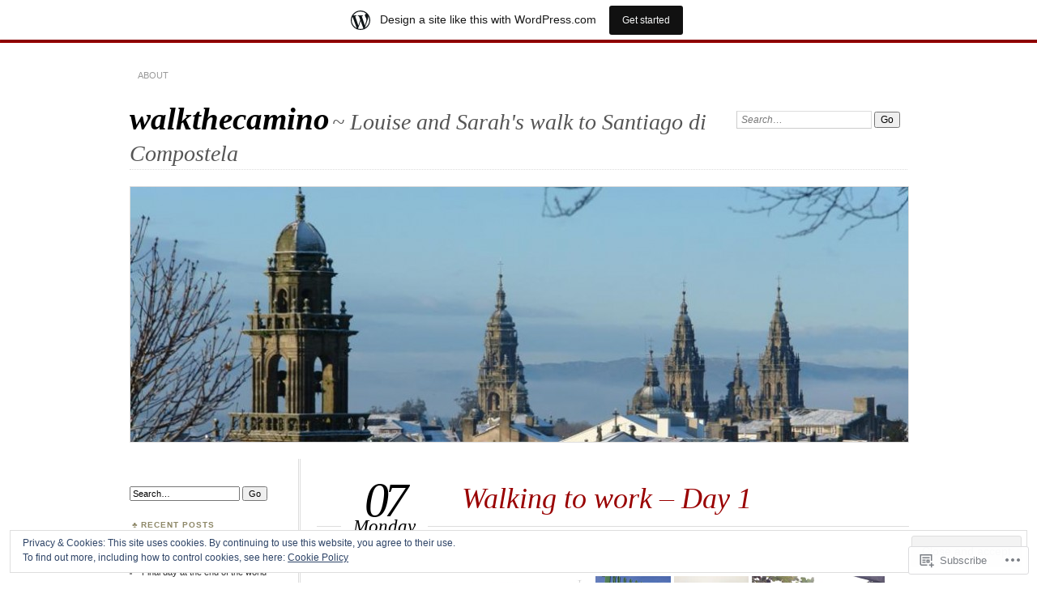

--- FILE ---
content_type: text/html; charset=UTF-8
request_url: https://walkthecamino.wordpress.com/
body_size: 30892
content:
<!DOCTYPE html>
<!--[if IE 7]>
<html id="ie7" lang="en">
<![endif]-->
<!--[if IE 8]>
<html id="ie8" lang="en">
<![endif]-->
<!--[if !(IE 7) & !(IE 8)]><!-->
<html lang="en">
<!--<![endif]-->
<head>
<meta charset="UTF-8" />
<meta name="viewport" content="width=device-width" />
<title>walkthecamino | Louise and Sarah&#039;s walk to Santiago di Compostela</title>
<link rel="profile" href="http://gmpg.org/xfn/11" />
<link rel="pingback" href="https://walkthecamino.wordpress.com/xmlrpc.php" />
<!--[if lt IE 9]>
<script src="https://s0.wp.com/wp-content/themes/pub/chateau/js/html5.js?m=1315596887i" type="text/javascript"></script>
<![endif]-->
<meta name='robots' content='max-image-preview:large' />
<link rel='dns-prefetch' href='//s0.wp.com' />
<link rel='dns-prefetch' href='//af.pubmine.com' />
<link rel="alternate" type="application/rss+xml" title="walkthecamino &raquo; Feed" href="https://walkthecamino.wordpress.com/feed/" />
<link rel="alternate" type="application/rss+xml" title="walkthecamino &raquo; Comments Feed" href="https://walkthecamino.wordpress.com/comments/feed/" />
	<script type="text/javascript">
		/* <![CDATA[ */
		function addLoadEvent(func) {
			var oldonload = window.onload;
			if (typeof window.onload != 'function') {
				window.onload = func;
			} else {
				window.onload = function () {
					oldonload();
					func();
				}
			}
		}
		/* ]]> */
	</script>
	<link crossorigin='anonymous' rel='stylesheet' id='all-css-0-1' href='/_static/??/wp-content/mu-plugins/widgets/eu-cookie-law/templates/style.css,/wp-content/blog-plugins/marketing-bar/css/marketing-bar.css?m=1761640963j&cssminify=yes' type='text/css' media='all' />
<style id='wp-emoji-styles-inline-css'>

	img.wp-smiley, img.emoji {
		display: inline !important;
		border: none !important;
		box-shadow: none !important;
		height: 1em !important;
		width: 1em !important;
		margin: 0 0.07em !important;
		vertical-align: -0.1em !important;
		background: none !important;
		padding: 0 !important;
	}
/*# sourceURL=wp-emoji-styles-inline-css */
</style>
<link crossorigin='anonymous' rel='stylesheet' id='all-css-2-1' href='/wp-content/plugins/gutenberg-core/v22.4.0/build/styles/block-library/style.min.css?m=1768935615i&cssminify=yes' type='text/css' media='all' />
<style id='wp-block-library-inline-css'>
.has-text-align-justify {
	text-align:justify;
}
.has-text-align-justify{text-align:justify;}

/*# sourceURL=wp-block-library-inline-css */
</style><style id='global-styles-inline-css'>
:root{--wp--preset--aspect-ratio--square: 1;--wp--preset--aspect-ratio--4-3: 4/3;--wp--preset--aspect-ratio--3-4: 3/4;--wp--preset--aspect-ratio--3-2: 3/2;--wp--preset--aspect-ratio--2-3: 2/3;--wp--preset--aspect-ratio--16-9: 16/9;--wp--preset--aspect-ratio--9-16: 9/16;--wp--preset--color--black: #000000;--wp--preset--color--cyan-bluish-gray: #abb8c3;--wp--preset--color--white: #ffffff;--wp--preset--color--pale-pink: #f78da7;--wp--preset--color--vivid-red: #cf2e2e;--wp--preset--color--luminous-vivid-orange: #ff6900;--wp--preset--color--luminous-vivid-amber: #fcb900;--wp--preset--color--light-green-cyan: #7bdcb5;--wp--preset--color--vivid-green-cyan: #00d084;--wp--preset--color--pale-cyan-blue: #8ed1fc;--wp--preset--color--vivid-cyan-blue: #0693e3;--wp--preset--color--vivid-purple: #9b51e0;--wp--preset--gradient--vivid-cyan-blue-to-vivid-purple: linear-gradient(135deg,rgb(6,147,227) 0%,rgb(155,81,224) 100%);--wp--preset--gradient--light-green-cyan-to-vivid-green-cyan: linear-gradient(135deg,rgb(122,220,180) 0%,rgb(0,208,130) 100%);--wp--preset--gradient--luminous-vivid-amber-to-luminous-vivid-orange: linear-gradient(135deg,rgb(252,185,0) 0%,rgb(255,105,0) 100%);--wp--preset--gradient--luminous-vivid-orange-to-vivid-red: linear-gradient(135deg,rgb(255,105,0) 0%,rgb(207,46,46) 100%);--wp--preset--gradient--very-light-gray-to-cyan-bluish-gray: linear-gradient(135deg,rgb(238,238,238) 0%,rgb(169,184,195) 100%);--wp--preset--gradient--cool-to-warm-spectrum: linear-gradient(135deg,rgb(74,234,220) 0%,rgb(151,120,209) 20%,rgb(207,42,186) 40%,rgb(238,44,130) 60%,rgb(251,105,98) 80%,rgb(254,248,76) 100%);--wp--preset--gradient--blush-light-purple: linear-gradient(135deg,rgb(255,206,236) 0%,rgb(152,150,240) 100%);--wp--preset--gradient--blush-bordeaux: linear-gradient(135deg,rgb(254,205,165) 0%,rgb(254,45,45) 50%,rgb(107,0,62) 100%);--wp--preset--gradient--luminous-dusk: linear-gradient(135deg,rgb(255,203,112) 0%,rgb(199,81,192) 50%,rgb(65,88,208) 100%);--wp--preset--gradient--pale-ocean: linear-gradient(135deg,rgb(255,245,203) 0%,rgb(182,227,212) 50%,rgb(51,167,181) 100%);--wp--preset--gradient--electric-grass: linear-gradient(135deg,rgb(202,248,128) 0%,rgb(113,206,126) 100%);--wp--preset--gradient--midnight: linear-gradient(135deg,rgb(2,3,129) 0%,rgb(40,116,252) 100%);--wp--preset--font-size--small: 13px;--wp--preset--font-size--medium: 20px;--wp--preset--font-size--large: 36px;--wp--preset--font-size--x-large: 42px;--wp--preset--font-family--albert-sans: 'Albert Sans', sans-serif;--wp--preset--font-family--alegreya: Alegreya, serif;--wp--preset--font-family--arvo: Arvo, serif;--wp--preset--font-family--bodoni-moda: 'Bodoni Moda', serif;--wp--preset--font-family--bricolage-grotesque: 'Bricolage Grotesque', sans-serif;--wp--preset--font-family--cabin: Cabin, sans-serif;--wp--preset--font-family--chivo: Chivo, sans-serif;--wp--preset--font-family--commissioner: Commissioner, sans-serif;--wp--preset--font-family--cormorant: Cormorant, serif;--wp--preset--font-family--courier-prime: 'Courier Prime', monospace;--wp--preset--font-family--crimson-pro: 'Crimson Pro', serif;--wp--preset--font-family--dm-mono: 'DM Mono', monospace;--wp--preset--font-family--dm-sans: 'DM Sans', sans-serif;--wp--preset--font-family--dm-serif-display: 'DM Serif Display', serif;--wp--preset--font-family--domine: Domine, serif;--wp--preset--font-family--eb-garamond: 'EB Garamond', serif;--wp--preset--font-family--epilogue: Epilogue, sans-serif;--wp--preset--font-family--fahkwang: Fahkwang, sans-serif;--wp--preset--font-family--figtree: Figtree, sans-serif;--wp--preset--font-family--fira-sans: 'Fira Sans', sans-serif;--wp--preset--font-family--fjalla-one: 'Fjalla One', sans-serif;--wp--preset--font-family--fraunces: Fraunces, serif;--wp--preset--font-family--gabarito: Gabarito, system-ui;--wp--preset--font-family--ibm-plex-mono: 'IBM Plex Mono', monospace;--wp--preset--font-family--ibm-plex-sans: 'IBM Plex Sans', sans-serif;--wp--preset--font-family--ibarra-real-nova: 'Ibarra Real Nova', serif;--wp--preset--font-family--instrument-serif: 'Instrument Serif', serif;--wp--preset--font-family--inter: Inter, sans-serif;--wp--preset--font-family--josefin-sans: 'Josefin Sans', sans-serif;--wp--preset--font-family--jost: Jost, sans-serif;--wp--preset--font-family--libre-baskerville: 'Libre Baskerville', serif;--wp--preset--font-family--libre-franklin: 'Libre Franklin', sans-serif;--wp--preset--font-family--literata: Literata, serif;--wp--preset--font-family--lora: Lora, serif;--wp--preset--font-family--merriweather: Merriweather, serif;--wp--preset--font-family--montserrat: Montserrat, sans-serif;--wp--preset--font-family--newsreader: Newsreader, serif;--wp--preset--font-family--noto-sans-mono: 'Noto Sans Mono', sans-serif;--wp--preset--font-family--nunito: Nunito, sans-serif;--wp--preset--font-family--open-sans: 'Open Sans', sans-serif;--wp--preset--font-family--overpass: Overpass, sans-serif;--wp--preset--font-family--pt-serif: 'PT Serif', serif;--wp--preset--font-family--petrona: Petrona, serif;--wp--preset--font-family--piazzolla: Piazzolla, serif;--wp--preset--font-family--playfair-display: 'Playfair Display', serif;--wp--preset--font-family--plus-jakarta-sans: 'Plus Jakarta Sans', sans-serif;--wp--preset--font-family--poppins: Poppins, sans-serif;--wp--preset--font-family--raleway: Raleway, sans-serif;--wp--preset--font-family--roboto: Roboto, sans-serif;--wp--preset--font-family--roboto-slab: 'Roboto Slab', serif;--wp--preset--font-family--rubik: Rubik, sans-serif;--wp--preset--font-family--rufina: Rufina, serif;--wp--preset--font-family--sora: Sora, sans-serif;--wp--preset--font-family--source-sans-3: 'Source Sans 3', sans-serif;--wp--preset--font-family--source-serif-4: 'Source Serif 4', serif;--wp--preset--font-family--space-mono: 'Space Mono', monospace;--wp--preset--font-family--syne: Syne, sans-serif;--wp--preset--font-family--texturina: Texturina, serif;--wp--preset--font-family--urbanist: Urbanist, sans-serif;--wp--preset--font-family--work-sans: 'Work Sans', sans-serif;--wp--preset--spacing--20: 0.44rem;--wp--preset--spacing--30: 0.67rem;--wp--preset--spacing--40: 1rem;--wp--preset--spacing--50: 1.5rem;--wp--preset--spacing--60: 2.25rem;--wp--preset--spacing--70: 3.38rem;--wp--preset--spacing--80: 5.06rem;--wp--preset--shadow--natural: 6px 6px 9px rgba(0, 0, 0, 0.2);--wp--preset--shadow--deep: 12px 12px 50px rgba(0, 0, 0, 0.4);--wp--preset--shadow--sharp: 6px 6px 0px rgba(0, 0, 0, 0.2);--wp--preset--shadow--outlined: 6px 6px 0px -3px rgb(255, 255, 255), 6px 6px rgb(0, 0, 0);--wp--preset--shadow--crisp: 6px 6px 0px rgb(0, 0, 0);}:where(body) { margin: 0; }:where(.is-layout-flex){gap: 0.5em;}:where(.is-layout-grid){gap: 0.5em;}body .is-layout-flex{display: flex;}.is-layout-flex{flex-wrap: wrap;align-items: center;}.is-layout-flex > :is(*, div){margin: 0;}body .is-layout-grid{display: grid;}.is-layout-grid > :is(*, div){margin: 0;}body{padding-top: 0px;padding-right: 0px;padding-bottom: 0px;padding-left: 0px;}:root :where(.wp-element-button, .wp-block-button__link){background-color: #32373c;border-width: 0;color: #fff;font-family: inherit;font-size: inherit;font-style: inherit;font-weight: inherit;letter-spacing: inherit;line-height: inherit;padding-top: calc(0.667em + 2px);padding-right: calc(1.333em + 2px);padding-bottom: calc(0.667em + 2px);padding-left: calc(1.333em + 2px);text-decoration: none;text-transform: inherit;}.has-black-color{color: var(--wp--preset--color--black) !important;}.has-cyan-bluish-gray-color{color: var(--wp--preset--color--cyan-bluish-gray) !important;}.has-white-color{color: var(--wp--preset--color--white) !important;}.has-pale-pink-color{color: var(--wp--preset--color--pale-pink) !important;}.has-vivid-red-color{color: var(--wp--preset--color--vivid-red) !important;}.has-luminous-vivid-orange-color{color: var(--wp--preset--color--luminous-vivid-orange) !important;}.has-luminous-vivid-amber-color{color: var(--wp--preset--color--luminous-vivid-amber) !important;}.has-light-green-cyan-color{color: var(--wp--preset--color--light-green-cyan) !important;}.has-vivid-green-cyan-color{color: var(--wp--preset--color--vivid-green-cyan) !important;}.has-pale-cyan-blue-color{color: var(--wp--preset--color--pale-cyan-blue) !important;}.has-vivid-cyan-blue-color{color: var(--wp--preset--color--vivid-cyan-blue) !important;}.has-vivid-purple-color{color: var(--wp--preset--color--vivid-purple) !important;}.has-black-background-color{background-color: var(--wp--preset--color--black) !important;}.has-cyan-bluish-gray-background-color{background-color: var(--wp--preset--color--cyan-bluish-gray) !important;}.has-white-background-color{background-color: var(--wp--preset--color--white) !important;}.has-pale-pink-background-color{background-color: var(--wp--preset--color--pale-pink) !important;}.has-vivid-red-background-color{background-color: var(--wp--preset--color--vivid-red) !important;}.has-luminous-vivid-orange-background-color{background-color: var(--wp--preset--color--luminous-vivid-orange) !important;}.has-luminous-vivid-amber-background-color{background-color: var(--wp--preset--color--luminous-vivid-amber) !important;}.has-light-green-cyan-background-color{background-color: var(--wp--preset--color--light-green-cyan) !important;}.has-vivid-green-cyan-background-color{background-color: var(--wp--preset--color--vivid-green-cyan) !important;}.has-pale-cyan-blue-background-color{background-color: var(--wp--preset--color--pale-cyan-blue) !important;}.has-vivid-cyan-blue-background-color{background-color: var(--wp--preset--color--vivid-cyan-blue) !important;}.has-vivid-purple-background-color{background-color: var(--wp--preset--color--vivid-purple) !important;}.has-black-border-color{border-color: var(--wp--preset--color--black) !important;}.has-cyan-bluish-gray-border-color{border-color: var(--wp--preset--color--cyan-bluish-gray) !important;}.has-white-border-color{border-color: var(--wp--preset--color--white) !important;}.has-pale-pink-border-color{border-color: var(--wp--preset--color--pale-pink) !important;}.has-vivid-red-border-color{border-color: var(--wp--preset--color--vivid-red) !important;}.has-luminous-vivid-orange-border-color{border-color: var(--wp--preset--color--luminous-vivid-orange) !important;}.has-luminous-vivid-amber-border-color{border-color: var(--wp--preset--color--luminous-vivid-amber) !important;}.has-light-green-cyan-border-color{border-color: var(--wp--preset--color--light-green-cyan) !important;}.has-vivid-green-cyan-border-color{border-color: var(--wp--preset--color--vivid-green-cyan) !important;}.has-pale-cyan-blue-border-color{border-color: var(--wp--preset--color--pale-cyan-blue) !important;}.has-vivid-cyan-blue-border-color{border-color: var(--wp--preset--color--vivid-cyan-blue) !important;}.has-vivid-purple-border-color{border-color: var(--wp--preset--color--vivid-purple) !important;}.has-vivid-cyan-blue-to-vivid-purple-gradient-background{background: var(--wp--preset--gradient--vivid-cyan-blue-to-vivid-purple) !important;}.has-light-green-cyan-to-vivid-green-cyan-gradient-background{background: var(--wp--preset--gradient--light-green-cyan-to-vivid-green-cyan) !important;}.has-luminous-vivid-amber-to-luminous-vivid-orange-gradient-background{background: var(--wp--preset--gradient--luminous-vivid-amber-to-luminous-vivid-orange) !important;}.has-luminous-vivid-orange-to-vivid-red-gradient-background{background: var(--wp--preset--gradient--luminous-vivid-orange-to-vivid-red) !important;}.has-very-light-gray-to-cyan-bluish-gray-gradient-background{background: var(--wp--preset--gradient--very-light-gray-to-cyan-bluish-gray) !important;}.has-cool-to-warm-spectrum-gradient-background{background: var(--wp--preset--gradient--cool-to-warm-spectrum) !important;}.has-blush-light-purple-gradient-background{background: var(--wp--preset--gradient--blush-light-purple) !important;}.has-blush-bordeaux-gradient-background{background: var(--wp--preset--gradient--blush-bordeaux) !important;}.has-luminous-dusk-gradient-background{background: var(--wp--preset--gradient--luminous-dusk) !important;}.has-pale-ocean-gradient-background{background: var(--wp--preset--gradient--pale-ocean) !important;}.has-electric-grass-gradient-background{background: var(--wp--preset--gradient--electric-grass) !important;}.has-midnight-gradient-background{background: var(--wp--preset--gradient--midnight) !important;}.has-small-font-size{font-size: var(--wp--preset--font-size--small) !important;}.has-medium-font-size{font-size: var(--wp--preset--font-size--medium) !important;}.has-large-font-size{font-size: var(--wp--preset--font-size--large) !important;}.has-x-large-font-size{font-size: var(--wp--preset--font-size--x-large) !important;}.has-albert-sans-font-family{font-family: var(--wp--preset--font-family--albert-sans) !important;}.has-alegreya-font-family{font-family: var(--wp--preset--font-family--alegreya) !important;}.has-arvo-font-family{font-family: var(--wp--preset--font-family--arvo) !important;}.has-bodoni-moda-font-family{font-family: var(--wp--preset--font-family--bodoni-moda) !important;}.has-bricolage-grotesque-font-family{font-family: var(--wp--preset--font-family--bricolage-grotesque) !important;}.has-cabin-font-family{font-family: var(--wp--preset--font-family--cabin) !important;}.has-chivo-font-family{font-family: var(--wp--preset--font-family--chivo) !important;}.has-commissioner-font-family{font-family: var(--wp--preset--font-family--commissioner) !important;}.has-cormorant-font-family{font-family: var(--wp--preset--font-family--cormorant) !important;}.has-courier-prime-font-family{font-family: var(--wp--preset--font-family--courier-prime) !important;}.has-crimson-pro-font-family{font-family: var(--wp--preset--font-family--crimson-pro) !important;}.has-dm-mono-font-family{font-family: var(--wp--preset--font-family--dm-mono) !important;}.has-dm-sans-font-family{font-family: var(--wp--preset--font-family--dm-sans) !important;}.has-dm-serif-display-font-family{font-family: var(--wp--preset--font-family--dm-serif-display) !important;}.has-domine-font-family{font-family: var(--wp--preset--font-family--domine) !important;}.has-eb-garamond-font-family{font-family: var(--wp--preset--font-family--eb-garamond) !important;}.has-epilogue-font-family{font-family: var(--wp--preset--font-family--epilogue) !important;}.has-fahkwang-font-family{font-family: var(--wp--preset--font-family--fahkwang) !important;}.has-figtree-font-family{font-family: var(--wp--preset--font-family--figtree) !important;}.has-fira-sans-font-family{font-family: var(--wp--preset--font-family--fira-sans) !important;}.has-fjalla-one-font-family{font-family: var(--wp--preset--font-family--fjalla-one) !important;}.has-fraunces-font-family{font-family: var(--wp--preset--font-family--fraunces) !important;}.has-gabarito-font-family{font-family: var(--wp--preset--font-family--gabarito) !important;}.has-ibm-plex-mono-font-family{font-family: var(--wp--preset--font-family--ibm-plex-mono) !important;}.has-ibm-plex-sans-font-family{font-family: var(--wp--preset--font-family--ibm-plex-sans) !important;}.has-ibarra-real-nova-font-family{font-family: var(--wp--preset--font-family--ibarra-real-nova) !important;}.has-instrument-serif-font-family{font-family: var(--wp--preset--font-family--instrument-serif) !important;}.has-inter-font-family{font-family: var(--wp--preset--font-family--inter) !important;}.has-josefin-sans-font-family{font-family: var(--wp--preset--font-family--josefin-sans) !important;}.has-jost-font-family{font-family: var(--wp--preset--font-family--jost) !important;}.has-libre-baskerville-font-family{font-family: var(--wp--preset--font-family--libre-baskerville) !important;}.has-libre-franklin-font-family{font-family: var(--wp--preset--font-family--libre-franklin) !important;}.has-literata-font-family{font-family: var(--wp--preset--font-family--literata) !important;}.has-lora-font-family{font-family: var(--wp--preset--font-family--lora) !important;}.has-merriweather-font-family{font-family: var(--wp--preset--font-family--merriweather) !important;}.has-montserrat-font-family{font-family: var(--wp--preset--font-family--montserrat) !important;}.has-newsreader-font-family{font-family: var(--wp--preset--font-family--newsreader) !important;}.has-noto-sans-mono-font-family{font-family: var(--wp--preset--font-family--noto-sans-mono) !important;}.has-nunito-font-family{font-family: var(--wp--preset--font-family--nunito) !important;}.has-open-sans-font-family{font-family: var(--wp--preset--font-family--open-sans) !important;}.has-overpass-font-family{font-family: var(--wp--preset--font-family--overpass) !important;}.has-pt-serif-font-family{font-family: var(--wp--preset--font-family--pt-serif) !important;}.has-petrona-font-family{font-family: var(--wp--preset--font-family--petrona) !important;}.has-piazzolla-font-family{font-family: var(--wp--preset--font-family--piazzolla) !important;}.has-playfair-display-font-family{font-family: var(--wp--preset--font-family--playfair-display) !important;}.has-plus-jakarta-sans-font-family{font-family: var(--wp--preset--font-family--plus-jakarta-sans) !important;}.has-poppins-font-family{font-family: var(--wp--preset--font-family--poppins) !important;}.has-raleway-font-family{font-family: var(--wp--preset--font-family--raleway) !important;}.has-roboto-font-family{font-family: var(--wp--preset--font-family--roboto) !important;}.has-roboto-slab-font-family{font-family: var(--wp--preset--font-family--roboto-slab) !important;}.has-rubik-font-family{font-family: var(--wp--preset--font-family--rubik) !important;}.has-rufina-font-family{font-family: var(--wp--preset--font-family--rufina) !important;}.has-sora-font-family{font-family: var(--wp--preset--font-family--sora) !important;}.has-source-sans-3-font-family{font-family: var(--wp--preset--font-family--source-sans-3) !important;}.has-source-serif-4-font-family{font-family: var(--wp--preset--font-family--source-serif-4) !important;}.has-space-mono-font-family{font-family: var(--wp--preset--font-family--space-mono) !important;}.has-syne-font-family{font-family: var(--wp--preset--font-family--syne) !important;}.has-texturina-font-family{font-family: var(--wp--preset--font-family--texturina) !important;}.has-urbanist-font-family{font-family: var(--wp--preset--font-family--urbanist) !important;}.has-work-sans-font-family{font-family: var(--wp--preset--font-family--work-sans) !important;}
/*# sourceURL=global-styles-inline-css */
</style>

<style id='classic-theme-styles-inline-css'>
.wp-block-button__link{background-color:#32373c;border-radius:9999px;box-shadow:none;color:#fff;font-size:1.125em;padding:calc(.667em + 2px) calc(1.333em + 2px);text-decoration:none}.wp-block-file__button{background:#32373c;color:#fff}.wp-block-accordion-heading{margin:0}.wp-block-accordion-heading__toggle{background-color:inherit!important;color:inherit!important}.wp-block-accordion-heading__toggle:not(:focus-visible){outline:none}.wp-block-accordion-heading__toggle:focus,.wp-block-accordion-heading__toggle:hover{background-color:inherit!important;border:none;box-shadow:none;color:inherit;padding:var(--wp--preset--spacing--20,1em) 0;text-decoration:none}.wp-block-accordion-heading__toggle:focus-visible{outline:auto;outline-offset:0}
/*# sourceURL=/wp-content/plugins/gutenberg-core/v22.4.0/build/styles/block-library/classic.min.css */
</style>
<link crossorigin='anonymous' rel='stylesheet' id='all-css-4-1' href='/_static/??-eJx9kNsKwjAMQH/[base64]&cssminify=yes' type='text/css' media='all' />
<link crossorigin='anonymous' rel='stylesheet' id='print-css-5-1' href='/wp-content/mu-plugins/global-print/global-print.css?m=1465851035i&cssminify=yes' type='text/css' media='print' />
<style id='jetpack-global-styles-frontend-style-inline-css'>
:root { --font-headings: unset; --font-base: unset; --font-headings-default: -apple-system,BlinkMacSystemFont,"Segoe UI",Roboto,Oxygen-Sans,Ubuntu,Cantarell,"Helvetica Neue",sans-serif; --font-base-default: -apple-system,BlinkMacSystemFont,"Segoe UI",Roboto,Oxygen-Sans,Ubuntu,Cantarell,"Helvetica Neue",sans-serif;}
/*# sourceURL=jetpack-global-styles-frontend-style-inline-css */
</style>
<link crossorigin='anonymous' rel='stylesheet' id='all-css-8-1' href='/wp-content/themes/h4/global.css?m=1420737423i&cssminify=yes' type='text/css' media='all' />
<script type="text/javascript" id="wpcom-actionbar-placeholder-js-extra">
/* <![CDATA[ */
var actionbardata = {"siteID":"49084281","postID":"0","siteURL":"https://walkthecamino.wordpress.com","xhrURL":"https://walkthecamino.wordpress.com/wp-admin/admin-ajax.php","nonce":"c7e286457e","isLoggedIn":"","statusMessage":"","subsEmailDefault":"instantly","proxyScriptUrl":"https://s0.wp.com/wp-content/js/wpcom-proxy-request.js?m=1513050504i&amp;ver=20211021","i18n":{"followedText":"New posts from this site will now appear in your \u003Ca href=\"https://wordpress.com/reader\"\u003EReader\u003C/a\u003E","foldBar":"Collapse this bar","unfoldBar":"Expand this bar","shortLinkCopied":"Shortlink copied to clipboard."}};
//# sourceURL=wpcom-actionbar-placeholder-js-extra
/* ]]> */
</script>
<script type="text/javascript" id="jetpack-mu-wpcom-settings-js-before">
/* <![CDATA[ */
var JETPACK_MU_WPCOM_SETTINGS = {"assetsUrl":"https://s0.wp.com/wp-content/mu-plugins/jetpack-mu-wpcom-plugin/sun/jetpack_vendor/automattic/jetpack-mu-wpcom/src/build/"};
//# sourceURL=jetpack-mu-wpcom-settings-js-before
/* ]]> */
</script>
<script crossorigin='anonymous' type='text/javascript'  src='/_static/??/wp-content/js/rlt-proxy.js,/wp-content/blog-plugins/wordads-classes/js/cmp/v2/cmp-non-gdpr.js?m=1720530689j'></script>
<script type="text/javascript" id="rlt-proxy-js-after">
/* <![CDATA[ */
	rltInitialize( {"token":null,"iframeOrigins":["https:\/\/widgets.wp.com"]} );
//# sourceURL=rlt-proxy-js-after
/* ]]> */
</script>
<link rel="EditURI" type="application/rsd+xml" title="RSD" href="https://walkthecamino.wordpress.com/xmlrpc.php?rsd" />
<meta name="generator" content="WordPress.com" />
<link rel='shortlink' href='https://wp.me/3jX3X' />

<!-- Jetpack Open Graph Tags -->
<meta property="og:type" content="website" />
<meta property="og:title" content="walkthecamino" />
<meta property="og:description" content="Louise and Sarah&#039;s walk to Santiago di Compostela" />
<meta property="og:url" content="https://walkthecamino.wordpress.com/" />
<meta property="og:site_name" content="walkthecamino" />
<meta property="og:image" content="https://s0.wp.com/i/blank.jpg?m=1383295312i" />
<meta property="og:image:width" content="200" />
<meta property="og:image:height" content="200" />
<meta property="og:image:alt" content="" />
<meta property="og:locale" content="en_US" />
<meta property="fb:app_id" content="249643311490" />

<!-- End Jetpack Open Graph Tags -->
<link rel="shortcut icon" type="image/x-icon" href="https://s0.wp.com/i/favicon.ico?m=1713425267i" sizes="16x16 24x24 32x32 48x48" />
<link rel="icon" type="image/x-icon" href="https://s0.wp.com/i/favicon.ico?m=1713425267i" sizes="16x16 24x24 32x32 48x48" />
<link rel="apple-touch-icon" href="https://s0.wp.com/i/webclip.png?m=1713868326i" />
<link rel='openid.server' href='https://walkthecamino.wordpress.com/?openidserver=1' />
<link rel='openid.delegate' href='https://walkthecamino.wordpress.com/' />
<link rel="search" type="application/opensearchdescription+xml" href="https://walkthecamino.wordpress.com/osd.xml" title="walkthecamino" />
<link rel="search" type="application/opensearchdescription+xml" href="https://s1.wp.com/opensearch.xml" title="WordPress.com" />
<style type="text/css">.recentcomments a{display:inline !important;padding:0 !important;margin:0 !important;}</style>		<style type="text/css">
			.recentcomments a {
				display: inline !important;
				padding: 0 !important;
				margin: 0 !important;
			}

			table.recentcommentsavatartop img.avatar, table.recentcommentsavatarend img.avatar {
				border: 0px;
				margin: 0;
			}

			table.recentcommentsavatartop a, table.recentcommentsavatarend a {
				border: 0px !important;
				background-color: transparent !important;
			}

			td.recentcommentsavatarend, td.recentcommentsavatartop {
				padding: 0px 0px 1px 0px;
				margin: 0px;
			}

			td.recentcommentstextend {
				border: none !important;
				padding: 0px 0px 2px 10px;
			}

			.rtl td.recentcommentstextend {
				padding: 0px 10px 2px 0px;
			}

			td.recentcommentstexttop {
				border: none;
				padding: 0px 0px 0px 10px;
			}

			.rtl td.recentcommentstexttop {
				padding: 0px 10px 0px 0px;
			}
		</style>
		<meta name="description" content="Louise and Sarah&#039;s walk to Santiago di Compostela" />
<script type="text/javascript">
/* <![CDATA[ */
var wa_client = {}; wa_client.cmd = []; wa_client.config = { 'blog_id': 49084281, 'blog_language': 'en', 'is_wordads': false, 'hosting_type': 0, 'afp_account_id': null, 'afp_host_id': 5038568878849053, 'theme': 'pub/chateau', '_': { 'title': 'Advertisement', 'privacy_settings': 'Privacy Settings' }, 'formats': [ 'belowpost', 'bottom_sticky', 'sidebar_sticky_right', 'sidebar', 'gutenberg_rectangle', 'gutenberg_leaderboard', 'gutenberg_mobile_leaderboard', 'gutenberg_skyscraper' ] };
/* ]]> */
</script>
		<script type="text/javascript">

			window.doNotSellCallback = function() {

				var linkElements = [
					'a[href="https://wordpress.com/?ref=footer_blog"]',
					'a[href="https://wordpress.com/?ref=footer_website"]',
					'a[href="https://wordpress.com/?ref=vertical_footer"]',
					'a[href^="https://wordpress.com/?ref=footer_segment_"]',
				].join(',');

				var dnsLink = document.createElement( 'a' );
				dnsLink.href = 'https://wordpress.com/advertising-program-optout/';
				dnsLink.classList.add( 'do-not-sell-link' );
				dnsLink.rel = 'nofollow';
				dnsLink.style.marginLeft = '0.5em';
				dnsLink.textContent = 'Do Not Sell or Share My Personal Information';

				var creditLinks = document.querySelectorAll( linkElements );

				if ( 0 === creditLinks.length ) {
					return false;
				}

				Array.prototype.forEach.call( creditLinks, function( el ) {
					el.insertAdjacentElement( 'afterend', dnsLink );
				});

				return true;
			};

		</script>
		<script type="text/javascript">
	window.google_analytics_uacct = "UA-52447-2";
</script>

<script type="text/javascript">
	var _gaq = _gaq || [];
	_gaq.push(['_setAccount', 'UA-52447-2']);
	_gaq.push(['_gat._anonymizeIp']);
	_gaq.push(['_setDomainName', 'wordpress.com']);
	_gaq.push(['_initData']);
	_gaq.push(['_trackPageview']);

	(function() {
		var ga = document.createElement('script'); ga.type = 'text/javascript'; ga.async = true;
		ga.src = ('https:' == document.location.protocol ? 'https://ssl' : 'http://www') + '.google-analytics.com/ga.js';
		(document.getElementsByTagName('head')[0] || document.getElementsByTagName('body')[0]).appendChild(ga);
	})();
</script>
<link crossorigin='anonymous' rel='stylesheet' id='all-css-0-3' href='/_static/??-eJydzNEKwjAMheEXsoapc+xCfBSpWRjd0rQ0DWNvL8LmpYiX/+HwwZIdJqkkFaK5zDYGUZioZo/z1qAm8AiC8OSEs4IuIVM5ouoBfgZiGoxJAX1JpsSfzz786dXANLjRM1NZv9Xbv8db07XnU9dfL+30AlHOX2M=&cssminify=yes' type='text/css' media='all' />
</head>

<body class="home blog wp-theme-pubchateau customizer-styles-applied two-column sidebar-content jetpack-reblog-enabled has-marketing-bar has-marketing-bar-theme-chateau">
<div id="page" class="hfeed">
		<div id="page-inner">
		<header id="branding" role="banner">
			<nav id="menu" role="navigation">
				<ul class="menu clear-fix">
<li class="page_item page-item-1"><a href="https://walkthecamino.wordpress.com/about/">About</a></li>
</ul>
			</nav><!-- end #menu -->

			<div id="main-title">
				<hgroup>
					<h1 id="site-title"><a href="https://walkthecamino.wordpress.com/" title="walkthecamino" rel="home">walkthecamino</a></h1>
												<h2 id="site-description">~ Louise and Sarah&#039;s walk to Santiago di Compostela</h2>
									</hgroup>
			</div><!-- end #main-title -->

							<div id="search">
					
<form method="get" action="https://walkthecamino.wordpress.com//" >
	<div>
		<label for="s" class="assistive-text">Search:</label>
		<input type="text" value="Search&hellip;" name="s" id="s" onfocus="this.value=''" />
		<input type="submit" name="search" value="Go" />
	</div>
</form>
				</div><!-- end #search -->
			
			<div id="main-image">
							<a href="https://walkthecamino.wordpress.com/">
													<img src="https://walkthecamino.wordpress.com/wp-content/uploads/2013/03/cropped-compostela-nevada_destino_55_01891_b.jpg" width="960" height="315" alt="walkthecamino" title="walkthecamino" />
									</a>
						</div><!-- end #main-image -->
		</header><!-- #branding -->
		<div id="main" class="clear-fix">
<div id="primary">
	<div id="content" class="clear-fix" role="main">

	<article id="post-13" class="post-13 post type-post status-publish format-standard has-post-thumbnail hentry category-uncategorized tag-leeds tag-nordic-walking tag-walking tag-yorkshire">
	<header class="post-title">
								<h1><a href="https://walkthecamino.wordpress.com/2017/08/07/walking-to-work-day-1/" rel="bookmark">Walking to work &#8211; Day&nbsp;1</a></h1>								<a href="https://walkthecamino.wordpress.com/2017/08/07/walking-to-work-day-1/" class="post-permalink">		<p class="post-date">
			<strong>07</strong>
			<em>Monday</em>
			<span>Aug 2017</span>
		</p>
	</a>
	<div class="post-info clear-fix">
		<p>
			Posted <span class="by-author"> by <span class="author vcard"><a class="url fn n" href="https://walkthecamino.wordpress.com/author/walkthecamino/" title="View all posts by walkthecamino" rel="author">walkthecamino</a></span></span> in <a href="https://walkthecamino.wordpress.com/category/uncategorized/" rel="category tag">Uncategorized</a>		</p>
		<p class="post-com-count">
			<strong>&asymp; <a href="https://walkthecamino.wordpress.com/2017/08/07/walking-to-work-day-1/#comments">1 Comment</a></strong>
		</p>
	</div><!-- end .post-info -->
						</header><!-- end .post-title -->
	<div class="post-content clear-fix">

			<div class="post-extras">
				<p><strong>Tags</strong></p><p><a href="https://walkthecamino.wordpress.com/tag/leeds/" rel="tag">Leeds</a>, <a href="https://walkthecamino.wordpress.com/tag/nordic-walking/" rel="tag">Nordic walking</a>, <a href="https://walkthecamino.wordpress.com/tag/walking/" rel="tag">walking</a>, <a href="https://walkthecamino.wordpress.com/tag/yorkshire/" rel="tag">Yorkshire</a></p>	</div><!-- end .post-extras -->

		<div class="post-entry">
			<div class="tiled-gallery type-rectangular tiled-gallery-unresized" data-original-width="529" data-carousel-extra='{&quot;blog_id&quot;:49084281,&quot;permalink&quot;:&quot;https:\/\/walkthecamino.wordpress.com\/2017\/08\/07\/walking-to-work-day-1\/&quot;,&quot;likes_blog_id&quot;:49084281}' itemscope itemtype="http://schema.org/ImageGallery" > <div class="gallery-row" style="width: 529px; height: 127px;" data-original-width="529" data-original-height="127" > <div class="gallery-group images-1" style="width: 168px; height: 127px;" data-original-width="168" data-original-height="127" > <div class="tiled-gallery-item tiled-gallery-item-small" itemprop="associatedMedia" itemscope itemtype="http://schema.org/ImageObject"> <a href="https://walkthecamino.wordpress.com/2017/08/07/walking-to-work-day-1/img_2442/" border="0" itemprop="url"> <meta itemprop="width" content="164"> <meta itemprop="height" content="123"> <img class="" data-attachment-id="765" data-orig-file="https://walkthecamino.wordpress.com/wp-content/uploads/2017/08/img_2442.jpg" data-orig-size="4032,3024" data-comments-opened="1" data-image-meta="{&quot;aperture&quot;:&quot;2.2&quot;,&quot;credit&quot;:&quot;&quot;,&quot;camera&quot;:&quot;iPhone 6s&quot;,&quot;caption&quot;:&quot;&quot;,&quot;created_timestamp&quot;:&quot;1502090596&quot;,&quot;copyright&quot;:&quot;&quot;,&quot;focal_length&quot;:&quot;4.15&quot;,&quot;iso&quot;:&quot;25&quot;,&quot;shutter_speed&quot;:&quot;0.01&quot;,&quot;title&quot;:&quot;&quot;,&quot;orientation&quot;:&quot;1&quot;}" data-image-title="IMG_2442" data-image-description="" data-medium-file="https://walkthecamino.wordpress.com/wp-content/uploads/2017/08/img_2442.jpg?w=300" data-large-file="https://walkthecamino.wordpress.com/wp-content/uploads/2017/08/img_2442.jpg?w=529" src="https://i0.wp.com/walkthecamino.wordpress.com/wp-content/uploads/2017/08/img_2442.jpg?w=164&#038;h=123&#038;ssl=1" srcset="https://i0.wp.com/walkthecamino.wordpress.com/wp-content/uploads/2017/08/img_2442.jpg?w=164&amp;h=123&amp;ssl=1 164w, https://i0.wp.com/walkthecamino.wordpress.com/wp-content/uploads/2017/08/img_2442.jpg?w=328&amp;h=246&amp;ssl=1 328w, https://i0.wp.com/walkthecamino.wordpress.com/wp-content/uploads/2017/08/img_2442.jpg?w=150&amp;h=113&amp;ssl=1 150w, https://i0.wp.com/walkthecamino.wordpress.com/wp-content/uploads/2017/08/img_2442.jpg?w=300&amp;h=225&amp;ssl=1 300w" width="164" height="123" loading="lazy" data-original-width="164" data-original-height="123" itemprop="http://schema.org/image" title="IMG_2442" alt="Rush hour outlook" style="width: 164px; height: 123px;" /> </a> <div class="tiled-gallery-caption" itemprop="caption description"> Rush hour outlook </div> </div> </div> <!-- close group --> <div class="gallery-group images-1" style="width: 97px; height: 127px;" data-original-width="97" data-original-height="127" > <div class="tiled-gallery-item tiled-gallery-item-small" itemprop="associatedMedia" itemscope itemtype="http://schema.org/ImageObject"> <a href="https://walkthecamino.wordpress.com/2017/08/07/walking-to-work-day-1/img_2466/" border="0" itemprop="url"> <meta itemprop="width" content="93"> <meta itemprop="height" content="123"> <img class="" data-attachment-id="767" data-orig-file="https://walkthecamino.wordpress.com/wp-content/uploads/2017/08/img_2466-e1502133209101.jpg" data-orig-size="3024,4029" data-comments-opened="1" data-image-meta="{&quot;aperture&quot;:&quot;0&quot;,&quot;credit&quot;:&quot;&quot;,&quot;camera&quot;:&quot;&quot;,&quot;caption&quot;:&quot;&quot;,&quot;created_timestamp&quot;:&quot;0&quot;,&quot;copyright&quot;:&quot;&quot;,&quot;focal_length&quot;:&quot;0&quot;,&quot;iso&quot;:&quot;0&quot;,&quot;shutter_speed&quot;:&quot;0&quot;,&quot;title&quot;:&quot;&quot;,&quot;orientation&quot;:&quot;0&quot;}" data-image-title="IMG_2466" data-image-description="" data-medium-file="https://walkthecamino.wordpress.com/wp-content/uploads/2017/08/img_2466-e1502133209101.jpg?w=225" data-large-file="https://walkthecamino.wordpress.com/wp-content/uploads/2017/08/img_2466-e1502133209101.jpg?w=529" src="https://i0.wp.com/walkthecamino.wordpress.com/wp-content/uploads/2017/08/img_2466-e1502133209101.jpg?w=93&#038;h=123&#038;ssl=1" srcset="https://i0.wp.com/walkthecamino.wordpress.com/wp-content/uploads/2017/08/img_2466-e1502133209101.jpg?w=93&amp;h=124&amp;ssl=1 93w, https://i0.wp.com/walkthecamino.wordpress.com/wp-content/uploads/2017/08/img_2466-e1502133209101.jpg?w=186&amp;h=248&amp;ssl=1 186w, https://i0.wp.com/walkthecamino.wordpress.com/wp-content/uploads/2017/08/img_2466-e1502133209101.jpg?w=113&amp;h=150&amp;ssl=1 113w" width="93" height="123" loading="lazy" data-original-width="93" data-original-height="123" itemprop="http://schema.org/image" title="IMG_2466" alt="At the office" style="width: 93px; height: 123px;" /> </a> <div class="tiled-gallery-caption" itemprop="caption description"> At the office </div> </div> </div> <!-- close group --> <div class="gallery-group images-1" style="width: 96px; height: 127px;" data-original-width="96" data-original-height="127" > <div class="tiled-gallery-item tiled-gallery-item-small" itemprop="associatedMedia" itemscope itemtype="http://schema.org/ImageObject"> <a href="https://walkthecamino.wordpress.com/2017/08/07/walking-to-work-day-1/img_2468/" border="0" itemprop="url"> <meta itemprop="width" content="92"> <meta itemprop="height" content="123"> <img class="" data-attachment-id="768" data-orig-file="https://walkthecamino.wordpress.com/wp-content/uploads/2017/08/img_2468.jpg" data-orig-size="3024,4032" data-comments-opened="1" data-image-meta="{&quot;aperture&quot;:&quot;2.2&quot;,&quot;credit&quot;:&quot;&quot;,&quot;camera&quot;:&quot;iPhone 6s&quot;,&quot;caption&quot;:&quot;&quot;,&quot;created_timestamp&quot;:&quot;1502094648&quot;,&quot;copyright&quot;:&quot;&quot;,&quot;focal_length&quot;:&quot;4.15&quot;,&quot;iso&quot;:&quot;125&quot;,&quot;shutter_speed&quot;:&quot;0.03030303030303&quot;,&quot;title&quot;:&quot;&quot;,&quot;orientation&quot;:&quot;1&quot;}" data-image-title="IMG_2468" data-image-description="" data-medium-file="https://walkthecamino.wordpress.com/wp-content/uploads/2017/08/img_2468.jpg?w=225" data-large-file="https://walkthecamino.wordpress.com/wp-content/uploads/2017/08/img_2468.jpg?w=529" src="https://i0.wp.com/walkthecamino.wordpress.com/wp-content/uploads/2017/08/img_2468.jpg?w=92&#038;h=123&#038;ssl=1" srcset="https://i0.wp.com/walkthecamino.wordpress.com/wp-content/uploads/2017/08/img_2468.jpg?w=92&amp;h=123&amp;ssl=1 92w, https://i0.wp.com/walkthecamino.wordpress.com/wp-content/uploads/2017/08/img_2468.jpg?w=184&amp;h=245&amp;ssl=1 184w, https://i0.wp.com/walkthecamino.wordpress.com/wp-content/uploads/2017/08/img_2468.jpg?w=113&amp;h=150&amp;ssl=1 113w" width="92" height="123" loading="lazy" data-original-width="92" data-original-height="123" itemprop="http://schema.org/image" title="IMG_2468" alt="Until tomorrow" style="width: 92px; height: 123px;" /> </a> <div class="tiled-gallery-caption" itemprop="caption description"> Until tomorrow </div> </div> </div> <!-- close group --> <div class="gallery-group images-1" style="width: 168px; height: 127px;" data-original-width="168" data-original-height="127" > <div class="tiled-gallery-item tiled-gallery-item-small" itemprop="associatedMedia" itemscope itemtype="http://schema.org/ImageObject"> <a href="https://walkthecamino.wordpress.com/2017/08/07/walking-to-work-day-1/img_2444/" border="0" itemprop="url"> <meta itemprop="width" content="164"> <meta itemprop="height" content="123"> <img class="" data-attachment-id="766" data-orig-file="https://walkthecamino.wordpress.com/wp-content/uploads/2017/08/img_2444.jpg" data-orig-size="4032,3024" data-comments-opened="1" data-image-meta="{&quot;aperture&quot;:&quot;2.2&quot;,&quot;credit&quot;:&quot;&quot;,&quot;camera&quot;:&quot;iPhone 6s&quot;,&quot;caption&quot;:&quot;&quot;,&quot;created_timestamp&quot;:&quot;1502090959&quot;,&quot;copyright&quot;:&quot;&quot;,&quot;focal_length&quot;:&quot;4.15&quot;,&quot;iso&quot;:&quot;25&quot;,&quot;shutter_speed&quot;:&quot;0.01&quot;,&quot;title&quot;:&quot;&quot;,&quot;orientation&quot;:&quot;1&quot;}" data-image-title="IMG_2444" data-image-description="" data-medium-file="https://walkthecamino.wordpress.com/wp-content/uploads/2017/08/img_2444.jpg?w=300" data-large-file="https://walkthecamino.wordpress.com/wp-content/uploads/2017/08/img_2444.jpg?w=529" src="https://i0.wp.com/walkthecamino.wordpress.com/wp-content/uploads/2017/08/img_2444.jpg?w=164&#038;h=123&#038;ssl=1" srcset="https://i0.wp.com/walkthecamino.wordpress.com/wp-content/uploads/2017/08/img_2444.jpg?w=164&amp;h=123&amp;ssl=1 164w, https://i0.wp.com/walkthecamino.wordpress.com/wp-content/uploads/2017/08/img_2444.jpg?w=328&amp;h=246&amp;ssl=1 328w, https://i0.wp.com/walkthecamino.wordpress.com/wp-content/uploads/2017/08/img_2444.jpg?w=150&amp;h=113&amp;ssl=1 150w, https://i0.wp.com/walkthecamino.wordpress.com/wp-content/uploads/2017/08/img_2444.jpg?w=300&amp;h=225&amp;ssl=1 300w" width="164" height="123" loading="lazy" data-original-width="164" data-original-height="123" itemprop="http://schema.org/image" title="IMG_2444" alt="Blackberries for breakfast" style="width: 164px; height: 123px;" /> </a> <div class="tiled-gallery-caption" itemprop="caption description"> Blackberries for breakfast </div> </div> </div> <!-- close group --> </div> <!-- close row --> </div>
<p>&nbsp;</p>
<p>It&#8217;s not quite the Camino, but it is a good walk&#8230;</p>
<p>Inspired by <a href="http://www.cleanairday.org.uk" rel="nofollow">http://www.cleanairday.org.uk</a> earlier this summer &#8211; and also the faint hope that I might shift a kilo or two to make it into a too-tight frock for a party this weekend &#8211; today marks the start of two weeks of walking to work.</p>
<p>And it was fab. After being dropped off at junction 45 and niftily negotiating the motorway roundabout I found a make-shift steel staircase leading down to connect with the footpath. Someone must have known I&#8217;ll be passing this way for the next ten days or so&#8230;</p>
<p>This morning&#8217;s glorious weather was a bonus for the first day, reminding me of all the long walks home I&#8217;d done in the opposite direction, back in Spring 2015 before setting out to walk the Camino de Santiago, all 780km, almost 500 miles.</p>
<p>Walking to work from here is a very direct route, following the East Leeds Link Road, past the huge Amazon distribution centre and the new Temple Green Park and Ride site, all the way into the city and over Crown Point bridge &#8211; all of which I normally drive past, round or over, without taking too much notice. This will be a very different daily commute &#8211; not least because I can enjoy a bit of my breakfast en route &#8211; there are masses of blackberry bushes, laden with super-ripe and juicy berries. It&#8217;s only August 7th &#8211; can anyone explain why they are in glorious fruit so early this year?</p>
<p>Missing my news intake &#8211; the Today programme &#8211; which accompanies the daily drive, I took to tree-spotting to see how many I can identify. Not too many &#8211; oak, willow, various different firs, ash &amp; elder are just some. I&#8217;ll make it my aim to learn more about these trees over the next two weeks.</p>
<p>Other delights included seeing a breakfasting squirrel &amp; a family of ducks; neither of which I expected to see in what is a fairly heavy traffic urban environment, early in Leeds rush hour. The big benefit however is just under 6km done before work. Fingers crossed for more sunshine tomorrow&#8230;</p>
<p>Louise.</p>
					</div><!-- end .post-entry -->

	</div><!-- end .post-content -->
</article><!-- #post-13 -->
<article id="post-753" class="post-753 post type-post status-publish format-standard hentry category-uncategorized">
	<header class="post-title">
								<h1><a href="https://walkthecamino.wordpress.com/2015/09/13/final-day-at-the-end-of-the-world/" rel="bookmark">Final day at the end of the&nbsp;world</a></h1>								<a href="https://walkthecamino.wordpress.com/2015/09/13/final-day-at-the-end-of-the-world/" class="post-permalink">		<p class="post-date">
			<strong>13</strong>
			<em>Sunday</em>
			<span>Sep 2015</span>
		</p>
	</a>
	<div class="post-info clear-fix">
		<p>
			Posted <span class="by-author"> by <span class="author vcard"><a class="url fn n" href="https://walkthecamino.wordpress.com/author/walkthecamino/" title="View all posts by walkthecamino" rel="author">walkthecamino</a></span></span> in <a href="https://walkthecamino.wordpress.com/category/uncategorized/" rel="category tag">Uncategorized</a>		</p>
		<p class="post-com-count">
			<strong>&asymp; <a href="https://walkthecamino.wordpress.com/2015/09/13/final-day-at-the-end-of-the-world/#comments">1 Comment</a></strong>
		</p>
	</div><!-- end .post-info -->
						</header><!-- end .post-title -->
	<div class="post-content clear-fix">

			<div class="post-extras">
					</div><!-- end .post-extras -->

		<div class="post-entry">
			<p>Well this has all come around a little too quickly. Just as your legs get used to walking 30,000-40,000 steps a day it&#8217;s time to go home.&nbsp;</p>
<p>We have a whole host of wonderful images that we will try to publish when we get home and try to make WordPress do what it says on the tin.</p>
<p>We found the lovely Irish threesome we had met earlier in the week and had dinner with them last night. We were treated to a funny if bossy restaurant owner who decided what we were going to eat and drink was only what he decided we wanted.. Very little credit for what we actually wanted to eat.When Ed the pilot decided he wanted an Irish coffee they delivered it in a bucket and we all reminised about the days we ordered Irish coffee was that the 80&#8217;s?????</p>
<p>Lovely evening with Phillipe who is a real estate agent in the Napa Valley&#8230; Just read that and weep! Selling vineyards/estates/!/ IN F****** NAPA! We meet the most amazing people every day.</p>
<p>One of our Irish threesome is an award winning journalist! We get to sit next to her at the table and bask in her incredible talent and that is the Camino.&nbsp;</p>
<p>Some nights like tonight we get 4 hours sleep but we don&#8217;t care because when we go home and reflect on all this we dont reflect that it&#8217;s a Ryanair flight home &#8230;..we have lived!</p>
<div id="atatags-370373-6979f57da5308">
		<script type="text/javascript">
			__ATA = window.__ATA || {};
			__ATA.cmd = window.__ATA.cmd || [];
			__ATA.cmd.push(function() {
				__ATA.initVideoSlot('atatags-370373-6979f57da5308', {
					sectionId: '370373',
					format: 'inread'
				});
			});
		</script>
	</div>					</div><!-- end .post-entry -->

	</div><!-- end .post-content -->
</article><!-- #post-753 -->
<article id="post-752" class="post-752 post type-post status-publish format-standard hentry category-uncategorized">
	<header class="post-title">
								<h1><a href="https://walkthecamino.wordpress.com/2015/09/11/myths-misunderstandings-and-the-road-to-muxia/" rel="bookmark">Myths misunderstandings and the road to&nbsp;Muxia</a></h1>								<a href="https://walkthecamino.wordpress.com/2015/09/11/myths-misunderstandings-and-the-road-to-muxia/" class="post-permalink">		<p class="post-date">
			<strong>11</strong>
			<em>Friday</em>
			<span>Sep 2015</span>
		</p>
	</a>
	<div class="post-info clear-fix">
		<p>
			Posted <span class="by-author"> by <span class="author vcard"><a class="url fn n" href="https://walkthecamino.wordpress.com/author/walkthecamino/" title="View all posts by walkthecamino" rel="author">walkthecamino</a></span></span> in <a href="https://walkthecamino.wordpress.com/category/uncategorized/" rel="category tag">Uncategorized</a>		</p>
		<p class="post-com-count">
			<strong>&asymp; <a href="https://walkthecamino.wordpress.com/2015/09/11/myths-misunderstandings-and-the-road-to-muxia/#comments">1 Comment</a></strong>
		</p>
	</div><!-- end .post-info -->
						</header><!-- end .post-title -->
	<div class="post-content clear-fix">

			<div class="post-extras">
					</div><!-- end .post-extras -->

		<div class="post-entry">
			<p>Straight off the bat we are going to Finisterre not Muxia but the headline wouldn&#8217;t have been quite as catchy!</p>
<p>A big walking day today with over 30 km of steep climbs and sheer rocky drops to the coast. Ask our feet and they will tell you we hurt a bit.. Well a lot really!</p>
<p>The good news is that around almost every bend in the path is a myth to contemplate. Two crackers today. Ermita Nosa Señora days Nieves or our lady of the snows with water that has healing properties for nursing mothers although how any nursing mum would have the energy or inclination to do that walk is beyond me.</p>
<p>Competing for prizes here is Ermita San Pedro Martir .. paul the martyr with a water fountain to cure bodily aches&#8230;..hello&#8230;&#8230; and rheumatism by placing diseased body parts in the holy spring.</p>
<p>Yesterday we had the springs that cured all eye ailments so Northern Spain has pretty much got it all covered, no need for a EU medical card just run from one stop to another on the Camino and come home glowing with health.</p>
<p>The most interesting start to the day involved Louise walking into a cafe only to return some time later screaming with only the confidence of someone who knows the ladies serving don&#8217;t understand English with&#8221;THEY NEED A SLAP&#8221;. It&#8217;s hard to describe the art form that is the bar staff who don&#8217;t want you to be there/ interrupting their conversation/ don&#8217;t want to use the very expensive coffee machine.</p>
<p>Lunch also had its highlights with teenager with face like a smacked arse! If Jaqueline Wilson ever auditions for a stage play based on a novel &#8220;teenager with a face like a smacked arse&#8221; look no further&#8230; her family work like troupers running a busy restaurant while she hides in a corner of the restaurant on her new iPhone 6 solving current world problems like the migrant crisis on Facebook. Occasionally sis, brother,mum or nan screamed at her to take out a salad.</p>
<p>We walked into Cee on the sea and are sitting down to seafood that looks like the description on the menu. Louise knows her hake from her turbot and trade descriptions could have a field day here.</p>
<p>Now to the misunderstanding</p>
<p>Walking through a pine forest remembering our previous Camino at Easter I commented that it reminded me of the processionals(caterpillars) louise concurred that she imagined processions of Christians, Pagans and Catholics all using the path for celebrations&#8230;&#8230;&#8230;..we are clearly taking our thought processes in different directions.</p>
<p>The joy is that most people who come on this journey with a friend or partner fall out, get divorced or have cross words and we never have(although people think we are sisters or lesbians and that&#8217;s just our kids!!) we choose to laugh&#8230;at Louise, we love to meet new people&#8230; Shout out to the three Irish fun people at Casa Jurjo read the blog and stay in touch(especially the lovely Aer Lingus pilot&#8230;please be my new best friend.. Dumping Louise if you agree!!!!)</p>
<p>S</p>
					</div><!-- end .post-entry -->

	</div><!-- end .post-content -->
</article><!-- #post-752 -->
<article id="post-749" class="post-749 post type-post status-publish format-standard hentry category-uncategorized">
	<header class="post-title">
								<h1><a href="https://walkthecamino.wordpress.com/2015/09/10/chicks-sticks-clicks-and-dicks/" rel="bookmark">Chicks, sticks, clicks and&nbsp;dicks!</a></h1>								<a href="https://walkthecamino.wordpress.com/2015/09/10/chicks-sticks-clicks-and-dicks/" class="post-permalink">		<p class="post-date">
			<strong>10</strong>
			<em>Thursday</em>
			<span>Sep 2015</span>
		</p>
	</a>
	<div class="post-info clear-fix">
		<p>
			Posted <span class="by-author"> by <span class="author vcard"><a class="url fn n" href="https://walkthecamino.wordpress.com/author/walkthecamino/" title="View all posts by walkthecamino" rel="author">walkthecamino</a></span></span> in <a href="https://walkthecamino.wordpress.com/category/uncategorized/" rel="category tag">Uncategorized</a>		</p>
		<p class="post-com-count">
			<strong>&asymp; <a href="https://walkthecamino.wordpress.com/2015/09/10/chicks-sticks-clicks-and-dicks/#comments">4 Comments</a></strong>
		</p>
	</div><!-- end .post-info -->
						</header><!-- end .post-title -->
	<div class="post-content clear-fix">

			<div class="post-extras">
					</div><!-- end .post-extras -->

		<div class="post-entry">
			<p>Well I think I can guess which part of that headline you will all be scrolling down to find&#8230;..</p>
<p>Day 2 and it seems like only a few days ago I was looking forward to our walk without the flasher who you may remember was hung like a horse and so upset Louise who would not have seen him(how could you miss him?) had I not helpfully pointed him out lurking in a driveway.</p>
<p>Lovely little town to start with every home having chickens, geese and turkeys. Louise spots an 18th century church slightly off the Camino but well worth the detour(no prizes for guessing who said that). Obviously it was shut so a complete waste of time(again no guesses) and I busied myself with my sticks that despite being identical to Louise&#8217;s click with every step. Louise&#8217;s glide silently over every surface reward no doubt for the numerous church visits. Unincumbered by problem poles Louise emerged from the church yard and gazed directly into the lovely home opposite to see a man looking down on her whilst engaging in a full on &#8216;party in the pants for one&#8217; although to be fair there were no pants! 2-1 to louise in the Camino competition to see semi naked men&#8217;s tackle&#8230;not a competition either of us want to be winning.</p>
<p>For the rest of the day I was treated to WHAT IS THAT MAN DOING AT THE BUS STOP? Me &#8220;waiting for a bus&#8221; you get the idea?</p>
<p>An over furtile &nbsp;imagination is a dangerous thing on the Camino and Louise on the premise of writing a Camino novel involving she and I being kidnapped and held captive in a disused electricity sub station sees danger round every corner. I do try to reassure her by pulling holes in her plot lines &#8220;there are hundreds of pilgrims walking this path and if we shout help through all those missing bricks we might be OK!&#8221; However today she almost proved me wrong when apologising to a car driver she had casually walked in front of. He stopped his car and beckoned her over engaging in a conversation that neither understood while Louise explained with sign language/English/ English with a Spanish accent adding &#8216;o&#8217; to the end of every word and a touch of charades that she was sorry. Had he not been 93,hard of hearing and driving a car we could walk faster than she could have been bundled into that car. Had he been a little more pro active Louise could have been 3-1 up by now.</p>
<p>Tonight we appear to be staying in a car park frequented by local lorry drivers but read well on TripAdvisor! Who knows what the scores on the doors will be tomorrow.</p>
<p>S</p>
					</div><!-- end .post-entry -->

	</div><!-- end .post-content -->
</article><!-- #post-749 -->
<article id="post-747" class="post-747 post type-post status-publish format-standard hentry category-uncategorized">
	<header class="post-title">
								<h1><a href="https://walkthecamino.wordpress.com/2015/09/09/interesting-first-day-photos-sitting-on-a-wordpress-cloud/" rel="bookmark">Interesting first day, photos sitting on a WordPress&nbsp;cloud!</a></h1>								<a href="https://walkthecamino.wordpress.com/2015/09/09/interesting-first-day-photos-sitting-on-a-wordpress-cloud/" class="post-permalink">		<p class="post-date">
			<strong>09</strong>
			<em>Wednesday</em>
			<span>Sep 2015</span>
		</p>
	</a>
	<div class="post-info clear-fix">
		<p>
			Posted <span class="by-author"> by <span class="author vcard"><a class="url fn n" href="https://walkthecamino.wordpress.com/author/walkthecamino/" title="View all posts by walkthecamino" rel="author">walkthecamino</a></span></span> in <a href="https://walkthecamino.wordpress.com/category/uncategorized/" rel="category tag">Uncategorized</a>		</p>
		<p class="post-com-count">
			<strong>&asymp; <a href="https://walkthecamino.wordpress.com/2015/09/09/interesting-first-day-photos-sitting-on-a-wordpress-cloud/#respond">Leave a comment</a></strong>
		</p>
	</div><!-- end .post-info -->
						</header><!-- end .post-title -->
	<div class="post-content clear-fix">

			<div class="post-extras">
					</div><!-- end .post-extras -->

		<div class="post-entry">
			<p>Still struggling with the weeeeefeeeeee!</p>
<p>What a start to the day as yesterday&#8217;s sunshine was replaced by the Galician rain we know and don&#8217;t love. Louise has entertained in so many ways I wish I had a GoPro to record and put on you tube all those special fun moments provided at no cost to me&#8230;just like being at the Edinburgh festival watching a one woman show.</p>
<p>On waking Louise proudly showed off her brand new Osprey hydraulic water bladder while I whipped out the ancient cheap version from 3 years ago. Skip forward 20 minutes in full kit with backpacks quite rightly on backs and Louise appears to have had a little(well not so little actually) accident. Our room floor is flooded with the contents of the new super duper bladder.Louise, her backpack and all her clothes are now being submitted to the hairdryer treatment. Setting off a little later than expected with hopefully drier times ahead.</p>
<p>Lots of lovely countryside all of which you will hear about shortly in what Louise is excitedly calling her factual blog.</p>
<p>No cafes and restaurants were bothered to open until we had walked all the way to Negreira(well it is the second week in September no point in exploiting the commercial opportunity that is pilgrims wanting to EAT!) if there is one certainty in life it is that your salad will contain sweet corn,tuna,tomato,lettuce and the fresh from the tin spear of white asparagus. A safe bet when the dreaded polpo or octopus appears to lurke on every corner of the menu. When they arrived and knowing that Louise is quite the culinary expert I asked the question &#8216;why have I got worms in my salad/ where&#8217;s the sweet corn?) at this point the photo of the worm farm atop the lettuce would be a great visual but who knows when that will work?) Louise tucked in happily proclaimed them fishy and thought no more of it I searched the menu blackboards for clues as to what might have been left over from lunch( this was the last service at 4pm) and discovered bold as brass&#8230;&#8230;.baby eels. When our tapas follow up of pie arrived it was full of octopus&#8230;over to Louise and then courgette and prawns. Nothing too untoward except chef had a new toy/ spirializer so all the courgettes looked like worms or as we know know to be the case baby eels!</p>
<p>Throughout the day of warm, cold, cool, muggy and wet I needed to put on a rain jacket once for 10 minutes then T shirt all the way. Louise has the on and off like a whores draws approach to layering constantly gauging temperatures and disrobing/robing/disrobing at will.</p>
<p>As we were due to leave the restaurant Louise went to the bathroom only to return straight away with a large wet patch on her rear. The super douper, did I mention new top of the range water bladder had leaked all over the booth we were sat in despite having stayed dry for 6 hours of walking. For those of you familiar with the squeeze and suck method of emptying a water bladder you may have guessed that Louise had sat on the water valve releasing its contents all over the seat. We left a generous tip to allow for mopping up and serve them right for substituting eels for sweet corn!</p>
<p>Unusually we are not staying where we finished for the day and headed back in a taxi to Santiago as Ella my youngest daughter has just completed a 130km of the Camino Frances.</p>
<p>Finding a taxi was difficult but when we stumbled on the rank and the drivers were all sleeping we coughed,loudly til one woke up.. Santiago by road is only 12 miles away but none seemed keen to make the journey. Eventually a man who can only be described as the ideal candidate for a channel 4 documentary entitled &#8216; Spain&#8217;s fattest man.. Too big to leave my cab!) wake up for long enough to drive us to Santiago&#8230;.. Or did he? So large and with laboured breathing he kept swerving alarmingly until we realised he had sleep &nbsp;apnea and was dropping off and waking up at the wheel!</p>
<p>We are thankful to be back at the hotel and looking forward to another entertaining day. Louise is excited about something historical whereas I have already spotted something hysterical in the form of natural spring that legend has it cures all eye conditions&#8230;&#8230;.Specsavers don&#8217;t have a branch for miles I can hardly wait.</p>
<p>S</p>
					</div><!-- end .post-entry -->

	</div><!-- end .post-content -->
</article><!-- #post-747 -->
<article id="post-737" class="post-737 post type-post status-publish format-standard hentry category-uncategorized">
	<header class="post-title">
								<h1><a href="https://walkthecamino.wordpress.com/2015/09/09/hats/" rel="bookmark">Hats</a></h1>								<a href="https://walkthecamino.wordpress.com/2015/09/09/hats/" class="post-permalink">		<p class="post-date">
			<strong>09</strong>
			<em>Wednesday</em>
			<span>Sep 2015</span>
		</p>
	</a>
	<div class="post-info clear-fix">
		<p>
			Posted <span class="by-author"> by <span class="author vcard"><a class="url fn n" href="https://walkthecamino.wordpress.com/author/walkthecamino/" title="View all posts by walkthecamino" rel="author">walkthecamino</a></span></span> in <a href="https://walkthecamino.wordpress.com/category/uncategorized/" rel="category tag">Uncategorized</a>		</p>
		<p class="post-com-count">
			<strong>&asymp; <a href="https://walkthecamino.wordpress.com/2015/09/09/hats/#comments">3 Comments</a></strong>
		</p>
	</div><!-- end .post-info -->
						</header><!-- end .post-title -->
	<div class="post-content clear-fix">

			<div class="post-extras">
					</div><!-- end .post-extras -->

		<div class="post-entry">
			<p><a href="https://walkthecamino.wordpress.com/wp-content/uploads/2015/09/img_1043-0.jpg"><img data-attachment-id="732" data-permalink="https://walkthecamino.wordpress.com/2015/09/09/hats/img_1043-0/" data-orig-file="https://walkthecamino.wordpress.com/wp-content/uploads/2015/09/img_1043-0.jpg" data-orig-size="2592,1936" data-comments-opened="1" data-image-meta="{&quot;aperture&quot;:&quot;2.4&quot;,&quot;credit&quot;:&quot;&quot;,&quot;camera&quot;:&quot;iPad mini&quot;,&quot;caption&quot;:&quot;&quot;,&quot;created_timestamp&quot;:&quot;1441731490&quot;,&quot;copyright&quot;:&quot;&quot;,&quot;focal_length&quot;:&quot;3.3&quot;,&quot;iso&quot;:&quot;400&quot;,&quot;shutter_speed&quot;:&quot;0.066666666666667&quot;,&quot;title&quot;:&quot;&quot;,&quot;orientation&quot;:&quot;1&quot;}" data-image-title="IMG_1043-0" data-image-description="" data-image-caption="" data-medium-file="https://walkthecamino.wordpress.com/wp-content/uploads/2015/09/img_1043-0.jpg?w=300" data-large-file="https://walkthecamino.wordpress.com/wp-content/uploads/2015/09/img_1043-0.jpg?w=529" class="alignnone size-medium wp-image-732" src="https://walkthecamino.wordpress.com/wp-content/uploads/2015/09/img_1043-0.jpg?w=300&#038;h=224" alt="IMG_1043-0" width="300" height="224" srcset="https://walkthecamino.wordpress.com/wp-content/uploads/2015/09/img_1043-0.jpg?w=300 300w, https://walkthecamino.wordpress.com/wp-content/uploads/2015/09/img_1043-0.jpg?w=600 600w, https://walkthecamino.wordpress.com/wp-content/uploads/2015/09/img_1043-0.jpg?w=150 150w" sizes="(max-width: 300px) 100vw, 300px" /></a><a href="https://walkthecamino.wordpress.com/wp-content/uploads/2015/09/img_1044.jpg"><img data-attachment-id="736" data-permalink="https://walkthecamino.wordpress.com/2015/09/09/hats/img_1044/" data-orig-file="https://walkthecamino.wordpress.com/wp-content/uploads/2015/09/img_1044.jpg" data-orig-size="2592,1936" data-comments-opened="1" data-image-meta="{&quot;aperture&quot;:&quot;2.4&quot;,&quot;credit&quot;:&quot;&quot;,&quot;camera&quot;:&quot;iPad mini&quot;,&quot;caption&quot;:&quot;&quot;,&quot;created_timestamp&quot;:&quot;1441731521&quot;,&quot;copyright&quot;:&quot;&quot;,&quot;focal_length&quot;:&quot;3.3&quot;,&quot;iso&quot;:&quot;64&quot;,&quot;shutter_speed&quot;:&quot;0.041666666666667&quot;,&quot;title&quot;:&quot;&quot;,&quot;orientation&quot;:&quot;1&quot;}" data-image-title="IMG_1044" data-image-description="" data-image-caption="" data-medium-file="https://walkthecamino.wordpress.com/wp-content/uploads/2015/09/img_1044.jpg?w=300" data-large-file="https://walkthecamino.wordpress.com/wp-content/uploads/2015/09/img_1044.jpg?w=529" class="alignnone size-medium wp-image-736" src="https://walkthecamino.wordpress.com/wp-content/uploads/2015/09/img_1044.jpg?w=300&#038;h=224" alt="IMG_1044" width="300" height="224" srcset="https://walkthecamino.wordpress.com/wp-content/uploads/2015/09/img_1044.jpg?w=300 300w, https://walkthecamino.wordpress.com/wp-content/uploads/2015/09/img_1044.jpg?w=600 600w, https://walkthecamino.wordpress.com/wp-content/uploads/2015/09/img_1044.jpg?w=150 150w" sizes="(max-width: 300px) 100vw, 300px" /></a>Now you can clearly see the similarity between the hats! Let&#8217;s be clear no one has sat on the hat the hat is flat&#8230;.</p>
					</div><!-- end .post-entry -->

	</div><!-- end .post-content -->
</article><!-- #post-737 -->
<article id="post-735" class="post-735 post type-post status-publish format-standard hentry category-uncategorized">
	<header class="post-title">
								<h1><a href="https://walkthecamino.wordpress.com/2015/09/08/hoping-that-normal-service-will-be-resumed/" rel="bookmark">Hoping that normal service will be resumed&#8230;&#8230;</a></h1>								<a href="https://walkthecamino.wordpress.com/2015/09/08/hoping-that-normal-service-will-be-resumed/" class="post-permalink">		<p class="post-date">
			<strong>08</strong>
			<em>Tuesday</em>
			<span>Sep 2015</span>
		</p>
	</a>
	<div class="post-info clear-fix">
		<p>
			Posted <span class="by-author"> by <span class="author vcard"><a class="url fn n" href="https://walkthecamino.wordpress.com/author/walkthecamino/" title="View all posts by walkthecamino" rel="author">walkthecamino</a></span></span> in <a href="https://walkthecamino.wordpress.com/category/uncategorized/" rel="category tag">Uncategorized</a>		</p>
		<p class="post-com-count">
			<strong>&asymp; <a href="https://walkthecamino.wordpress.com/2015/09/08/hoping-that-normal-service-will-be-resumed/#comments">2 Comments</a></strong>
		</p>
	</div><!-- end .post-info -->
						</header><!-- end .post-title -->
	<div class="post-content clear-fix">

			<div class="post-extras">
					</div><!-- end .post-extras -->

		<div class="post-entry">
			<p>Apologies that we are not able to post photos yet but wifi(weeeeeefeeeeeeee in Spanish) is letting us down! A real shame because I have some lovely images of Louise&#8217;s latest shat&#8230;..sorry hat!! I have also managed to source images of Bill and Ben the flower pot men( under 40&#8217;s and international followers please google) to further enhance a snapshot of how bad this one is. For those of you offended by 2013&#8217;s khaki abomination &#8230;..brace yourselves!</p>
<p>S&nbsp;</p>
					</div><!-- end .post-entry -->

	</div><!-- end .post-content -->
</article><!-- #post-735 -->
<article id="post-729" class="post-729 post type-post status-publish format-standard hentry category-uncategorized">
	<header class="post-title">
								<h1><a href="https://walkthecamino.wordpress.com/2014/07/01/a-final-goodbye-until-next-time/" rel="bookmark">A final goodbye until next&nbsp;time!</a></h1>								<a href="https://walkthecamino.wordpress.com/2014/07/01/a-final-goodbye-until-next-time/" class="post-permalink">		<p class="post-date">
			<strong>01</strong>
			<em>Tuesday</em>
			<span>Jul 2014</span>
		</p>
	</a>
	<div class="post-info clear-fix">
		<p>
			Posted <span class="by-author"> by <span class="author vcard"><a class="url fn n" href="https://walkthecamino.wordpress.com/author/walkthecamino/" title="View all posts by walkthecamino" rel="author">walkthecamino</a></span></span> in <a href="https://walkthecamino.wordpress.com/category/uncategorized/" rel="category tag">Uncategorized</a>		</p>
		<p class="post-com-count">
			<strong>&asymp; <a href="https://walkthecamino.wordpress.com/2014/07/01/a-final-goodbye-until-next-time/#comments">1 Comment</a></strong>
		</p>
	</div><!-- end .post-info -->
						</header><!-- end .post-title -->
	<div class="post-content clear-fix">

			<div class="post-extras">
					</div><!-- end .post-extras -->

		<div class="post-entry">
			<p><a href="https://walkthecamino.wordpress.com/wp-content/uploads/2014/07/20140701-142205-51725491.jpg"><img src="https://walkthecamino.wordpress.com/wp-content/uploads/2014/07/20140701-142205-51725491.jpg?w=529" alt="20140701-142205-51725491.jpg" class="alignnone size-full" /></a><br />
It must be lovely to have a photo with the Cathedral in all it&#8217;s glory but I am yet to manage it and fear I might be drawing my pension before this construction/renovation is complete. For those of you who have visited Barcelona you know how long these Spanish churches take to be restored to former glories or indeed just completed!<br />
Leaving today has generated mixed emotions but watching more and more pilgrims arrive as we eat breakfast never loses its magic. I have to say that when you finish the Camino Frances you get an iconic tunnel but when you finish the Portuguese you get waylaid at the Frozen yoghurt shop and walk into the square eating it( or maybe that&#8217;s just walking with Ella)<br />
The short trip to Finisterre may still be on the cards for later this year but don&#8217;t expect me to be doing the Primitivo any time soon as everyone we met who had walked it looked like they might not recover for months!</p>
					</div><!-- end .post-entry -->

	</div><!-- end .post-content -->
</article><!-- #post-729 -->
<article id="post-703" class="post-703 post type-post status-publish format-standard hentry category-uncategorized tag-santiago-de-compostela tag-walk-the-camino">
	<header class="post-title">
								<h1><a href="https://walkthecamino.wordpress.com/2014/06/30/not-walking-this-time-but-loving-the-blog/" rel="bookmark">Not walking this time but loving the&nbsp;blog</a></h1>								<a href="https://walkthecamino.wordpress.com/2014/06/30/not-walking-this-time-but-loving-the-blog/" class="post-permalink">		<p class="post-date">
			<strong>30</strong>
			<em>Monday</em>
			<span>Jun 2014</span>
		</p>
	</a>
	<div class="post-info clear-fix">
		<p>
			Posted <span class="by-author"> by <span class="author vcard"><a class="url fn n" href="https://walkthecamino.wordpress.com/author/walkthecamino/" title="View all posts by walkthecamino" rel="author">walkthecamino</a></span></span> in <a href="https://walkthecamino.wordpress.com/category/uncategorized/" rel="category tag">Uncategorized</a>		</p>
		<p class="post-com-count">
			<strong>&asymp; <a href="https://walkthecamino.wordpress.com/2014/06/30/not-walking-this-time-but-loving-the-blog/#respond">Leave a comment</a></strong>
		</p>
	</div><!-- end .post-info -->
						</header><!-- end .post-title -->
	<div class="post-content clear-fix">

			<div class="post-extras">
				<p><strong>Tags</strong></p><p><a href="https://walkthecamino.wordpress.com/tag/santiago-de-compostela/" rel="tag">Santiago de Compostela</a>, <a href="https://walkthecamino.wordpress.com/tag/walk-the-camino/" rel="tag">Walk the Camino</a></p>	</div><!-- end .post-extras -->

		<div class="post-entry">
			<p><a href="https://walkthecamino.wordpress.com/wp-content/uploads/2014/06/photo.jpg"><img data-attachment-id="696" data-permalink="https://walkthecamino.wordpress.com/2014/06/30/not-walking-this-time-but-loving-the-blog/photo/" data-orig-file="https://walkthecamino.wordpress.com/wp-content/uploads/2014/06/photo.jpg" data-orig-size="320,240" data-comments-opened="1" data-image-meta="{&quot;aperture&quot;:&quot;2.2&quot;,&quot;credit&quot;:&quot;&quot;,&quot;camera&quot;:&quot;iPhone 5s&quot;,&quot;caption&quot;:&quot;&quot;,&quot;created_timestamp&quot;:&quot;1403982640&quot;,&quot;copyright&quot;:&quot;&quot;,&quot;focal_length&quot;:&quot;4.12&quot;,&quot;iso&quot;:&quot;40&quot;,&quot;shutter_speed&quot;:&quot;0.00019500780031201&quot;,&quot;title&quot;:&quot;&quot;}" data-image-title="A ship called Sarah" data-image-description="" data-image-caption="" data-medium-file="https://walkthecamino.wordpress.com/wp-content/uploads/2014/06/photo.jpg?w=300" data-large-file="https://walkthecamino.wordpress.com/wp-content/uploads/2014/06/photo.jpg?w=320" class="alignnone size-medium wp-image-696" src="https://walkthecamino.wordpress.com/wp-content/uploads/2014/06/photo.jpg?w=300&#038;h=225" alt="A ship called Sarah" width="300" height="225" srcset="https://walkthecamino.wordpress.com/wp-content/uploads/2014/06/photo.jpg?w=300 300w, https://walkthecamino.wordpress.com/wp-content/uploads/2014/06/photo.jpg?w=150 150w, https://walkthecamino.wordpress.com/wp-content/uploads/2014/06/photo.jpg 320w" sizes="(max-width: 300px) 100vw, 300px" /></a></p>
<p>Sarah and Ella &#8211; what a fantastic achievement &#8211; well done both of you. I can&#8217;t say that I&#8217;m not slightly envious of you both being in Santiago. Ella I hope you love the Cathedral and do get to see the Botafumeiro. Looking forward to the snaps &amp; the video.</p>
<p>We should have changed the title of the blog &#8211; Sarah and Ella&#8217;s trip from Porto to Santiago (with added tourism course and food culture white paper). It&#8217;s been fab reading about your exploits. And I&#8217;ve learnt more new uses of our beautiful old language. The only place in my world for a hammer is in the garden shed!</p>
<p>I&#8217;ve been in silent mode on a sunbed somewhere east of Bodrum in Turkey whilst you&#8217;ve been trekking through the latter stages of the Camino Portugues. As you were looking for the sunshine it was unseasonably hot with us &#8211; that&#8217;s not a complaint though. Our daily routine couldn&#8217;t have been farther from yours &#8211; breakfast in the sun / sunbed at the pool / lunch in the sun / sunbed / supper in a beach-side restaurant. Bed &amp; repeat daily.</p>
<p>However, I did see a rather lovely little thing as we made out way back to the airport on Sunday. This small ship(!) just leaving the bay is called &#8216;Sarah&#8217;.</p>
<p>Can&#8217;t wait to see you both and hear more of your trip. Lots of love, both. L.x</p>
<p>PS Sarah (&amp; Brad) &#8211; are you going to make it a Santiago Hat Trick this year &#8211; walking to Finisterre in September?</p>
<p>&nbsp;</p>
					</div><!-- end .post-entry -->

	</div><!-- end .post-content -->
</article><!-- #post-703 -->
<article id="post-701" class="post-701 post type-post status-publish format-standard hentry category-uncategorized">
	<header class="post-title">
								<h1><a href="https://walkthecamino.wordpress.com/2014/06/30/some-final-moments/" rel="bookmark">Some final moments</a></h1>								<a href="https://walkthecamino.wordpress.com/2014/06/30/some-final-moments/" class="post-permalink">		<p class="post-date">
			<strong>30</strong>
			<em>Monday</em>
			<span>Jun 2014</span>
		</p>
	</a>
	<div class="post-info clear-fix">
		<p>
			Posted <span class="by-author"> by <span class="author vcard"><a class="url fn n" href="https://walkthecamino.wordpress.com/author/walkthecamino/" title="View all posts by walkthecamino" rel="author">walkthecamino</a></span></span> in <a href="https://walkthecamino.wordpress.com/category/uncategorized/" rel="category tag">Uncategorized</a>		</p>
		<p class="post-com-count">
			<strong>&asymp; <a href="https://walkthecamino.wordpress.com/2014/06/30/some-final-moments/#respond">Leave a comment</a></strong>
		</p>
	</div><!-- end .post-info -->
						</header><!-- end .post-title -->
	<div class="post-content clear-fix">

			<div class="post-extras">
					</div><!-- end .post-extras -->

		<div class="post-entry">
			<p>The whole point of a maze is that you can&#8217;t see over the top</p>
<p><a href="https://walkthecamino.wordpress.com/wp-content/uploads/2014/06/20140630-183925-67165867.jpg"><img src="https://walkthecamino.wordpress.com/wp-content/uploads/2014/06/20140630-183925-67165867.jpg?w=529" alt="20140630-183925-67165867.jpg" class="alignnone size-full" /></a>this one sort of misses the point&#8221;<br />
Dinner was great</p>
<p><a href="https://walkthecamino.wordpress.com/wp-content/uploads/2014/06/20140630-184017-67217341.jpg"><img src="https://walkthecamino.wordpress.com/wp-content/uploads/2014/06/20140630-184017-67217341.jpg?w=529" alt="20140630-184017-67217341.jpg" class="alignnone size-full" /></a> but at 2am when Ella realised her ability to eat cockles and mussels(cue a song?) is compromised  it didn&#8217;t look anything like it did in the restaurant!<br />
The Parador has not disappointed    in its lack of service. When we arrived the receptionist clearly busy with a long queue of tourists everyone of whom was querying their bill passed us to the concierge who would show us to our room. He handed us the key pointed at the lift and helpfully said 4th floor before watching us haul our backpacks across the lobby knowing we had half a mile of corridors to drag them round upstairs. </p>
<p><a href="https://walkthecamino.wordpress.com/wp-content/uploads/2014/06/20140630-185833-68313391.jpg"><img src="https://walkthecamino.wordpress.com/wp-content/uploads/2014/06/20140630-185833-68313391.jpg?w=529" alt="20140630-185833-68313391.jpg" class="alignnone size-full" /></a><br />
The hotel managed to redeem itself at breakfast with the local Santiago cake but I fear it takes more than a nice bit of cake to solve a nations problems!</p>
					</div><!-- end .post-entry -->

	</div><!-- end .post-content -->
</article><!-- #post-701 -->

			<nav id="nav-below" class="clear-fix">

			<div class="nav-previous"><a href="https://walkthecamino.wordpress.com/page/2/" >&larr; Older posts</a></div>
			<div class="nav-next"></div>
		</nav><!-- #nav-below -->
	
	</div><!-- end #content -->
</div><!-- end #primary -->

	<div id="secondary" class="widget-area" role="complementary">
		
		<aside id="search-2" class="sidebar-widget widget_search">
<form method="get" action="https://walkthecamino.wordpress.com//" >
	<div>
		<label for="s" class="assistive-text">Search:</label>
		<input type="text" value="Search&hellip;" name="s" id="s" onfocus="this.value=''" />
		<input type="submit" name="search" value="Go" />
	</div>
</form>
</aside>
		<aside id="recent-posts-2" class="sidebar-widget widget_recent_entries">
		<h1 class="widget-title">Recent Posts</h1>
		<ul>
											<li>
					<a href="https://walkthecamino.wordpress.com/2017/08/07/walking-to-work-day-1/">Walking to work &#8211; Day&nbsp;1</a>
									</li>
											<li>
					<a href="https://walkthecamino.wordpress.com/2015/09/13/final-day-at-the-end-of-the-world/">Final day at the end of the&nbsp;world</a>
									</li>
											<li>
					<a href="https://walkthecamino.wordpress.com/2015/09/11/myths-misunderstandings-and-the-road-to-muxia/">Myths misunderstandings and the road to&nbsp;Muxia</a>
									</li>
											<li>
					<a href="https://walkthecamino.wordpress.com/2015/09/10/chicks-sticks-clicks-and-dicks/">Chicks, sticks, clicks and&nbsp;dicks!</a>
									</li>
											<li>
					<a href="https://walkthecamino.wordpress.com/2015/09/09/interesting-first-day-photos-sitting-on-a-wordpress-cloud/">Interesting first day, photos sitting on a WordPress&nbsp;cloud!</a>
									</li>
					</ul>

		</aside><aside id="recent-comments-2" class="sidebar-widget widget_recent_comments"><h1 class="widget-title">Recent Comments</h1>				<table class="recentcommentsavatar" cellspacing="0" cellpadding="0" border="0">
					<tr><td title="Sarah Britton" class="recentcommentsavatartop" style="height:48px; width:48px;"><img referrerpolicy="no-referrer" alt='Sarah Britton&#039;s avatar' src='https://1.gravatar.com/avatar/a296df3111db52bd1cc8183c61b6c1f7d935583d903947e95d1d9b71b708fd67?s=48&#038;d=identicon&#038;r=G' srcset='https://1.gravatar.com/avatar/a296df3111db52bd1cc8183c61b6c1f7d935583d903947e95d1d9b71b708fd67?s=48&#038;d=identicon&#038;r=G 1x, https://1.gravatar.com/avatar/a296df3111db52bd1cc8183c61b6c1f7d935583d903947e95d1d9b71b708fd67?s=72&#038;d=identicon&#038;r=G 1.5x, https://1.gravatar.com/avatar/a296df3111db52bd1cc8183c61b6c1f7d935583d903947e95d1d9b71b708fd67?s=96&#038;d=identicon&#038;r=G 2x, https://1.gravatar.com/avatar/a296df3111db52bd1cc8183c61b6c1f7d935583d903947e95d1d9b71b708fd67?s=144&#038;d=identicon&#038;r=G 3x, https://1.gravatar.com/avatar/a296df3111db52bd1cc8183c61b6c1f7d935583d903947e95d1d9b71b708fd67?s=192&#038;d=identicon&#038;r=G 4x' class='avatar avatar-48' height='48' width='48' loading='lazy' decoding='async' /></td><td class="recentcommentstexttop" style="">Sarah Britton on <a href="https://walkthecamino.wordpress.com/2017/08/07/walking-to-work-day-1/comment-page-1/#comment-378">Walking to work &#8211; Day&hellip;</a></td></tr><tr><td title="Orsi Gönczi" class="recentcommentsavatarend" style="height:48px; width:48px;"><img referrerpolicy="no-referrer" alt='Orsi Gönczi&#039;s avatar' src='https://0.gravatar.com/avatar/910807d8a2edcce53007a911f5f930b9609a9ab704848aa3d066e5e861dc6e5f?s=48&#038;d=identicon&#038;r=G' srcset='https://0.gravatar.com/avatar/910807d8a2edcce53007a911f5f930b9609a9ab704848aa3d066e5e861dc6e5f?s=48&#038;d=identicon&#038;r=G 1x, https://0.gravatar.com/avatar/910807d8a2edcce53007a911f5f930b9609a9ab704848aa3d066e5e861dc6e5f?s=72&#038;d=identicon&#038;r=G 1.5x, https://0.gravatar.com/avatar/910807d8a2edcce53007a911f5f930b9609a9ab704848aa3d066e5e861dc6e5f?s=96&#038;d=identicon&#038;r=G 2x, https://0.gravatar.com/avatar/910807d8a2edcce53007a911f5f930b9609a9ab704848aa3d066e5e861dc6e5f?s=144&#038;d=identicon&#038;r=G 3x, https://0.gravatar.com/avatar/910807d8a2edcce53007a911f5f930b9609a9ab704848aa3d066e5e861dc6e5f?s=192&#038;d=identicon&#038;r=G 4x' class='avatar avatar-48' height='48' width='48' loading='lazy' decoding='async' /></td><td class="recentcommentstextend" style="">Orsi Gönczi on <a href="https://walkthecamino.wordpress.com/2013/04/24/love-on-the-camino/comment-page-1/#comment-359">Love on the&nbsp;Camino</a></td></tr><tr><td title="Karen Allman" class="recentcommentsavatarend" style="height:48px; width:48px;"><img referrerpolicy="no-referrer" alt='Karen Allman&#039;s avatar' src='https://1.gravatar.com/avatar/42e67a25b05778c4e48918b03fbb961abbed04c106880cec95de62d93047ed12?s=48&#038;d=identicon&#038;r=G' srcset='https://1.gravatar.com/avatar/42e67a25b05778c4e48918b03fbb961abbed04c106880cec95de62d93047ed12?s=48&#038;d=identicon&#038;r=G 1x, https://1.gravatar.com/avatar/42e67a25b05778c4e48918b03fbb961abbed04c106880cec95de62d93047ed12?s=72&#038;d=identicon&#038;r=G 1.5x, https://1.gravatar.com/avatar/42e67a25b05778c4e48918b03fbb961abbed04c106880cec95de62d93047ed12?s=96&#038;d=identicon&#038;r=G 2x, https://1.gravatar.com/avatar/42e67a25b05778c4e48918b03fbb961abbed04c106880cec95de62d93047ed12?s=144&#038;d=identicon&#038;r=G 3x, https://1.gravatar.com/avatar/42e67a25b05778c4e48918b03fbb961abbed04c106880cec95de62d93047ed12?s=192&#038;d=identicon&#038;r=G 4x' class='avatar avatar-48' height='48' width='48' loading='lazy' decoding='async' /></td><td class="recentcommentstextend" style="">Karen Allman on <a href="https://walkthecamino.wordpress.com/2015/09/13/final-day-at-the-end-of-the-world/comment-page-1/#comment-354">Final day at the end of the&hellip;</a></td></tr><tr><td title="Mignon Jones" class="recentcommentsavatarend" style="height:48px; width:48px;"><img referrerpolicy="no-referrer" alt='Mignon Jones&#039;s avatar' src='https://1.gravatar.com/avatar/a3dc9cb7bba46e11223b1a0f8c6459b4e5d56ab6882c6c7d136cf84fb5dced68?s=48&#038;d=identicon&#038;r=G' srcset='https://1.gravatar.com/avatar/a3dc9cb7bba46e11223b1a0f8c6459b4e5d56ab6882c6c7d136cf84fb5dced68?s=48&#038;d=identicon&#038;r=G 1x, https://1.gravatar.com/avatar/a3dc9cb7bba46e11223b1a0f8c6459b4e5d56ab6882c6c7d136cf84fb5dced68?s=72&#038;d=identicon&#038;r=G 1.5x, https://1.gravatar.com/avatar/a3dc9cb7bba46e11223b1a0f8c6459b4e5d56ab6882c6c7d136cf84fb5dced68?s=96&#038;d=identicon&#038;r=G 2x, https://1.gravatar.com/avatar/a3dc9cb7bba46e11223b1a0f8c6459b4e5d56ab6882c6c7d136cf84fb5dced68?s=144&#038;d=identicon&#038;r=G 3x, https://1.gravatar.com/avatar/a3dc9cb7bba46e11223b1a0f8c6459b4e5d56ab6882c6c7d136cf84fb5dced68?s=192&#038;d=identicon&#038;r=G 4x' class='avatar avatar-48' height='48' width='48' loading='lazy' decoding='async' /></td><td class="recentcommentstextend" style="">Mignon Jones on <a href="https://walkthecamino.wordpress.com/2015/09/11/myths-misunderstandings-and-the-road-to-muxia/comment-page-1/#comment-353">Myths misunderstandings and th&hellip;</a></td></tr><tr><td title="Gerard" class="recentcommentsavatarend" style="height:48px; width:48px;"><img referrerpolicy="no-referrer" alt='Gerard&#039;s avatar' src='https://0.gravatar.com/avatar/f35051857286756eb053bdc42ef61d2dbb2e33fe641954f7d0c226c773fc9b81?s=48&#038;d=identicon&#038;r=G' srcset='https://0.gravatar.com/avatar/f35051857286756eb053bdc42ef61d2dbb2e33fe641954f7d0c226c773fc9b81?s=48&#038;d=identicon&#038;r=G 1x, https://0.gravatar.com/avatar/f35051857286756eb053bdc42ef61d2dbb2e33fe641954f7d0c226c773fc9b81?s=72&#038;d=identicon&#038;r=G 1.5x, https://0.gravatar.com/avatar/f35051857286756eb053bdc42ef61d2dbb2e33fe641954f7d0c226c773fc9b81?s=96&#038;d=identicon&#038;r=G 2x, https://0.gravatar.com/avatar/f35051857286756eb053bdc42ef61d2dbb2e33fe641954f7d0c226c773fc9b81?s=144&#038;d=identicon&#038;r=G 3x, https://0.gravatar.com/avatar/f35051857286756eb053bdc42ef61d2dbb2e33fe641954f7d0c226c773fc9b81?s=192&#038;d=identicon&#038;r=G 4x' class='avatar avatar-48' height='48' width='48' loading='lazy' decoding='async' /></td><td class="recentcommentstextend" style="">Gerard on <a href="https://walkthecamino.wordpress.com/2015/09/10/chicks-sticks-clicks-and-dicks/comment-page-1/#comment-352">Chicks, sticks, clicks and&hellip;</a></td></tr>				</table>
				</aside><aside id="archives-2" class="sidebar-widget widget_archive"><h1 class="widget-title">Archives</h1>
			<ul>
					<li><a href='https://walkthecamino.wordpress.com/2017/08/'>August 2017</a></li>
	<li><a href='https://walkthecamino.wordpress.com/2015/09/'>September 2015</a></li>
	<li><a href='https://walkthecamino.wordpress.com/2014/07/'>July 2014</a></li>
	<li><a href='https://walkthecamino.wordpress.com/2014/06/'>June 2014</a></li>
	<li><a href='https://walkthecamino.wordpress.com/2014/04/'>April 2014</a></li>
	<li><a href='https://walkthecamino.wordpress.com/2014/02/'>February 2014</a></li>
	<li><a href='https://walkthecamino.wordpress.com/2013/09/'>September 2013</a></li>
	<li><a href='https://walkthecamino.wordpress.com/2013/08/'>August 2013</a></li>
	<li><a href='https://walkthecamino.wordpress.com/2013/07/'>July 2013</a></li>
	<li><a href='https://walkthecamino.wordpress.com/2013/04/'>April 2013</a></li>
	<li><a href='https://walkthecamino.wordpress.com/2013/03/'>March 2013</a></li>
			</ul>

			</aside><aside id="twitter-2" class="sidebar-widget widget_twitter"><h1 class="widget-title"><a href='http://twitter.com/walk_camino'>Live updates</a></h1><a class="twitter-timeline" data-height="600" data-dnt="true" href="https://twitter.com/walk_camino">Tweets by walk_camino</a></aside><aside id="meta-2" class="sidebar-widget widget_meta"><h1 class="widget-title">Meta</h1>
		<ul>
			<li><a class="click-register" href="https://wordpress.com/start?ref=wplogin">Create account</a></li>			<li><a href="https://walkthecamino.wordpress.com/wp-login.php">Log in</a></li>
			<li><a href="https://walkthecamino.wordpress.com/feed/">Entries feed</a></li>
			<li><a href="https://walkthecamino.wordpress.com/comments/feed/">Comments feed</a></li>

			<li><a href="https://wordpress.com/" title="Powered by WordPress, state-of-the-art semantic personal publishing platform.">WordPress.com</a></li>
		</ul>

		</aside>
	</div><!-- #secondary .widget-area -->


		</div><!-- end #main -->
	</div><!-- end #page-inner -->

	<footer id="colophon" role="contentinfo">
		<div id="footer">
			<div id="footer-inner">
				<div id="footer-inner-inner">
					

				</div><!-- end #footer-inner-inner -->
			</div><!-- end #footer-inner -->
		</div>
		<div id="copyright">
			<div id="copyright-inner">
					<div id="copyright-inner-inner">
					<p>
						<a href="https://wordpress.com/?ref=footer_blog" rel="nofollow">Blog at WordPress.com.</a>
							</p>
				</div><!-- end #copyright-inner-inner -->
			</div><!-- end #copyright-inner -->
		</div><!-- end #copyright -->
	</footer><!-- end #footer -->

	<!--  -->
<script type="speculationrules">
{"prefetch":[{"source":"document","where":{"and":[{"href_matches":"/*"},{"not":{"href_matches":["/wp-*.php","/wp-admin/*","/files/*","/wp-content/*","/wp-content/plugins/*","/wp-content/themes/pub/chateau/*","/*\\?(.+)"]}},{"not":{"selector_matches":"a[rel~=\"nofollow\"]"}},{"not":{"selector_matches":".no-prefetch, .no-prefetch a"}}]},"eagerness":"conservative"}]}
</script>
<script type="text/javascript" src="//0.gravatar.com/js/hovercards/hovercards.min.js?ver=202605924dcd77a86c6f1d3698ec27fc5da92b28585ddad3ee636c0397cf312193b2a1" id="grofiles-cards-js"></script>
<script type="text/javascript" id="wpgroho-js-extra">
/* <![CDATA[ */
var WPGroHo = {"my_hash":""};
//# sourceURL=wpgroho-js-extra
/* ]]> */
</script>
<script crossorigin='anonymous' type='text/javascript'  src='/wp-content/mu-plugins/gravatar-hovercards/wpgroho.js?m=1610363240i'></script>

	<script>
		// Initialize and attach hovercards to all gravatars
		( function() {
			function init() {
				if ( typeof Gravatar === 'undefined' ) {
					return;
				}

				if ( typeof Gravatar.init !== 'function' ) {
					return;
				}

				Gravatar.profile_cb = function ( hash, id ) {
					WPGroHo.syncProfileData( hash, id );
				};

				Gravatar.my_hash = WPGroHo.my_hash;
				Gravatar.init(
					'body',
					'#wp-admin-bar-my-account',
					{
						i18n: {
							'Edit your profile →': 'Edit your profile →',
							'View profile →': 'View profile →',
							'Contact': 'Contact',
							'Send money': 'Send money',
							'Sorry, we are unable to load this Gravatar profile.': 'Sorry, we are unable to load this Gravatar profile.',
							'Gravatar not found.': 'Gravatar not found.',
							'Too Many Requests.': 'Too Many Requests.',
							'Internal Server Error.': 'Internal Server Error.',
							'Is this you?': 'Is this you?',
							'Claim your free profile.': 'Claim your free profile.',
							'Email': 'Email',
							'Home Phone': 'Home Phone',
							'Work Phone': 'Work Phone',
							'Cell Phone': 'Cell Phone',
							'Contact Form': 'Contact Form',
							'Calendar': 'Calendar',
						},
					}
				);
			}

			if ( document.readyState !== 'loading' ) {
				init();
			} else {
				document.addEventListener( 'DOMContentLoaded', init );
			}
		} )();
	</script>

		<div style="display:none">
	<div class="grofile-hash-map-286762e0fd6112e22ded11b792c286ed">
	</div>
	<div class="grofile-hash-map-73bd8c6790eb04a5c242dc143f816613">
	</div>
	<div class="grofile-hash-map-ad1f91a57c52be5b4aad313f858ae4af">
	</div>
	<div class="grofile-hash-map-c1cdf70b1234ef616905bd1250535b9f">
	</div>
	<div class="grofile-hash-map-1302cd8333a7e516a5f2a4ab53c6c6de">
	</div>
	</div>
		<!-- CCPA [start] -->
		<script type="text/javascript">
			( function () {

				var setupPrivacy = function() {

					// Minimal Mozilla Cookie library
					// https://developer.mozilla.org/en-US/docs/Web/API/Document/cookie/Simple_document.cookie_framework
					var cookieLib = window.cookieLib = {getItem:function(e){return e&&decodeURIComponent(document.cookie.replace(new RegExp("(?:(?:^|.*;)\\s*"+encodeURIComponent(e).replace(/[\-\.\+\*]/g,"\\$&")+"\\s*\\=\\s*([^;]*).*$)|^.*$"),"$1"))||null},setItem:function(e,o,n,t,r,i){if(!e||/^(?:expires|max\-age|path|domain|secure)$/i.test(e))return!1;var c="";if(n)switch(n.constructor){case Number:c=n===1/0?"; expires=Fri, 31 Dec 9999 23:59:59 GMT":"; max-age="+n;break;case String:c="; expires="+n;break;case Date:c="; expires="+n.toUTCString()}return"rootDomain"!==r&&".rootDomain"!==r||(r=(".rootDomain"===r?".":"")+document.location.hostname.split(".").slice(-2).join(".")),document.cookie=encodeURIComponent(e)+"="+encodeURIComponent(o)+c+(r?"; domain="+r:"")+(t?"; path="+t:"")+(i?"; secure":""),!0}};

					// Implement IAB USP API.
					window.__uspapi = function( command, version, callback ) {

						// Validate callback.
						if ( typeof callback !== 'function' ) {
							return;
						}

						// Validate the given command.
						if ( command !== 'getUSPData' || version !== 1 ) {
							callback( null, false );
							return;
						}

						// Check for GPC. If set, override any stored cookie.
						if ( navigator.globalPrivacyControl ) {
							callback( { version: 1, uspString: '1YYN' }, true );
							return;
						}

						// Check for cookie.
						var consent = cookieLib.getItem( 'usprivacy' );

						// Invalid cookie.
						if ( null === consent ) {
							callback( null, false );
							return;
						}

						// Everything checks out. Fire the provided callback with the consent data.
						callback( { version: 1, uspString: consent }, true );
					};

					// Initialization.
					document.addEventListener( 'DOMContentLoaded', function() {

						// Internal functions.
						var setDefaultOptInCookie = function() {
							var value = '1YNN';
							var domain = '.wordpress.com' === location.hostname.slice( -14 ) ? '.rootDomain' : location.hostname;
							cookieLib.setItem( 'usprivacy', value, 365 * 24 * 60 * 60, '/', domain );
						};

						var setDefaultOptOutCookie = function() {
							var value = '1YYN';
							var domain = '.wordpress.com' === location.hostname.slice( -14 ) ? '.rootDomain' : location.hostname;
							cookieLib.setItem( 'usprivacy', value, 24 * 60 * 60, '/', domain );
						};

						var setDefaultNotApplicableCookie = function() {
							var value = '1---';
							var domain = '.wordpress.com' === location.hostname.slice( -14 ) ? '.rootDomain' : location.hostname;
							cookieLib.setItem( 'usprivacy', value, 24 * 60 * 60, '/', domain );
						};

						var setCcpaAppliesCookie = function( applies ) {
							var domain = '.wordpress.com' === location.hostname.slice( -14 ) ? '.rootDomain' : location.hostname;
							cookieLib.setItem( 'ccpa_applies', applies, 24 * 60 * 60, '/', domain );
						}

						var maybeCallDoNotSellCallback = function() {
							if ( 'function' === typeof window.doNotSellCallback ) {
								return window.doNotSellCallback();
							}

							return false;
						}

						// Look for usprivacy cookie first.
						var usprivacyCookie = cookieLib.getItem( 'usprivacy' );

						// Found a usprivacy cookie.
						if ( null !== usprivacyCookie ) {

							// If the cookie indicates that CCPA does not apply, then bail.
							if ( '1---' === usprivacyCookie ) {
								return;
							}

							// CCPA applies, so call our callback to add Do Not Sell link to the page.
							maybeCallDoNotSellCallback();

							// We're all done, no more processing needed.
							return;
						}

						// We don't have a usprivacy cookie, so check to see if we have a CCPA applies cookie.
						var ccpaCookie = cookieLib.getItem( 'ccpa_applies' );

						// No CCPA applies cookie found, so we'll need to geolocate if this visitor is from California.
						// This needs to happen client side because we do not have region geo data in our $SERVER headers,
						// only country data -- therefore we can't vary cache on the region.
						if ( null === ccpaCookie ) {

							var request = new XMLHttpRequest();
							request.open( 'GET', 'https://public-api.wordpress.com/geo/', true );

							request.onreadystatechange = function () {
								if ( 4 === this.readyState ) {
									if ( 200 === this.status ) {

										// Got a geo response. Parse out the region data.
										var data = JSON.parse( this.response );
										var region      = data.region ? data.region.toLowerCase() : '';
										var ccpa_applies = ['california', 'colorado', 'connecticut', 'delaware', 'indiana', 'iowa', 'montana', 'new jersey', 'oregon', 'tennessee', 'texas', 'utah', 'virginia'].indexOf( region ) > -1;
										// Set CCPA applies cookie. This keeps us from having to make a geo request too frequently.
										setCcpaAppliesCookie( ccpa_applies );

										// Check if CCPA applies to set the proper usprivacy cookie.
										if ( ccpa_applies ) {
											if ( maybeCallDoNotSellCallback() ) {
												// Do Not Sell link added, so set default opt-in.
												setDefaultOptInCookie();
											} else {
												// Failed showing Do Not Sell link as required, so default to opt-OUT just to be safe.
												setDefaultOptOutCookie();
											}
										} else {
											// CCPA does not apply.
											setDefaultNotApplicableCookie();
										}
									} else {
										// Could not geo, so let's assume for now that CCPA applies to be safe.
										setCcpaAppliesCookie( true );
										if ( maybeCallDoNotSellCallback() ) {
											// Do Not Sell link added, so set default opt-in.
											setDefaultOptInCookie();
										} else {
											// Failed showing Do Not Sell link as required, so default to opt-OUT just to be safe.
											setDefaultOptOutCookie();
										}
									}
								}
							};

							// Send the geo request.
							request.send();
						} else {
							// We found a CCPA applies cookie.
							if ( ccpaCookie === 'true' ) {
								if ( maybeCallDoNotSellCallback() ) {
									// Do Not Sell link added, so set default opt-in.
									setDefaultOptInCookie();
								} else {
									// Failed showing Do Not Sell link as required, so default to opt-OUT just to be safe.
									setDefaultOptOutCookie();
								}
							} else {
								// CCPA does not apply.
								setDefaultNotApplicableCookie();
							}
						}
					} );
				};

				// Kickoff initialization.
				if ( window.defQueue && defQueue.isLOHP && defQueue.isLOHP === 2020 ) {
					defQueue.items.push( setupPrivacy );
				} else {
					setupPrivacy();
				}

			} )();
		</script>

		<!-- CCPA [end] -->
		<div class="widget widget_eu_cookie_law_widget">
<div
	class="hide-on-button ads-active"
	data-hide-timeout="30"
	data-consent-expiration="180"
	id="eu-cookie-law"
	style="display: none"
>
	<form method="post">
		<input type="submit" value="Close and accept" class="accept" />

		Privacy &amp; Cookies: This site uses cookies. By continuing to use this website, you agree to their use. <br />
To find out more, including how to control cookies, see here:
				<a href="https://automattic.com/cookies/" rel="nofollow">
			Cookie Policy		</a>
 </form>
</div>
</div>		<div id="actionbar" dir="ltr" style="display: none;"
			class="actnbr-pub-chateau actnbr-has-follow actnbr-has-actions">
		<ul>
								<li class="actnbr-btn actnbr-hidden">
								<a class="actnbr-action actnbr-actn-follow " href="">
			<svg class="gridicon" height="20" width="20" xmlns="http://www.w3.org/2000/svg" viewBox="0 0 20 20"><path clip-rule="evenodd" d="m4 4.5h12v6.5h1.5v-6.5-1.5h-1.5-12-1.5v1.5 10.5c0 1.1046.89543 2 2 2h7v-1.5h-7c-.27614 0-.5-.2239-.5-.5zm10.5 2h-9v1.5h9zm-5 3h-4v1.5h4zm3.5 1.5h-1v1h1zm-1-1.5h-1.5v1.5 1 1.5h1.5 1 1.5v-1.5-1-1.5h-1.5zm-2.5 2.5h-4v1.5h4zm6.5 1.25h1.5v2.25h2.25v1.5h-2.25v2.25h-1.5v-2.25h-2.25v-1.5h2.25z"  fill-rule="evenodd"></path></svg>
			<span>Subscribe</span>
		</a>
		<a class="actnbr-action actnbr-actn-following  no-display" href="">
			<svg class="gridicon" height="20" width="20" xmlns="http://www.w3.org/2000/svg" viewBox="0 0 20 20"><path fill-rule="evenodd" clip-rule="evenodd" d="M16 4.5H4V15C4 15.2761 4.22386 15.5 4.5 15.5H11.5V17H4.5C3.39543 17 2.5 16.1046 2.5 15V4.5V3H4H16H17.5V4.5V12.5H16V4.5ZM5.5 6.5H14.5V8H5.5V6.5ZM5.5 9.5H9.5V11H5.5V9.5ZM12 11H13V12H12V11ZM10.5 9.5H12H13H14.5V11V12V13.5H13H12H10.5V12V11V9.5ZM5.5 12H9.5V13.5H5.5V12Z" fill="#008A20"></path><path class="following-icon-tick" d="M13.5 16L15.5 18L19 14.5" stroke="#008A20" stroke-width="1.5"></path></svg>
			<span>Subscribed</span>
		</a>
							<div class="actnbr-popover tip tip-top-left actnbr-notice" id="follow-bubble">
							<div class="tip-arrow"></div>
							<div class="tip-inner actnbr-follow-bubble">
															<ul>
											<li class="actnbr-sitename">
			<a href="https://walkthecamino.wordpress.com">
				<img loading='lazy' alt='' src='https://s0.wp.com/i/logo/wpcom-gray-white.png?m=1479929237i' srcset='https://s0.wp.com/i/logo/wpcom-gray-white.png 1x' class='avatar avatar-50' height='50' width='50' />				walkthecamino			</a>
		</li>
										<div class="actnbr-message no-display"></div>
									<form method="post" action="https://subscribe.wordpress.com" accept-charset="utf-8" style="display: none;">
																						<div class="actnbr-follow-count">Join 25 other subscribers</div>
																					<div>
										<input type="email" name="email" placeholder="Enter your email address" class="actnbr-email-field" aria-label="Enter your email address" />
										</div>
										<input type="hidden" name="action" value="subscribe" />
										<input type="hidden" name="blog_id" value="49084281" />
										<input type="hidden" name="source" value="https://walkthecamino.wordpress.com/" />
										<input type="hidden" name="sub-type" value="actionbar-follow" />
										<input type="hidden" id="_wpnonce" name="_wpnonce" value="1f13cca1f6" />										<div class="actnbr-button-wrap">
											<button type="submit" value="Sign me up">
												Sign me up											</button>
										</div>
									</form>
									<li class="actnbr-login-nudge">
										<div>
											Already have a WordPress.com account? <a href="https://wordpress.com/log-in?redirect_to=https%3A%2F%2Fwalkthecamino.wordpress.com%2F2017%2F08%2F07%2Fwalking-to-work-day-1%2F&#038;signup_flow=account">Log in now.</a>										</div>
									</li>
								</ul>
															</div>
						</div>
					</li>
							<li class="actnbr-ellipsis actnbr-hidden">
				<svg class="gridicon gridicons-ellipsis" height="24" width="24" xmlns="http://www.w3.org/2000/svg" viewBox="0 0 24 24"><g><path d="M7 12c0 1.104-.896 2-2 2s-2-.896-2-2 .896-2 2-2 2 .896 2 2zm12-2c-1.104 0-2 .896-2 2s.896 2 2 2 2-.896 2-2-.896-2-2-2zm-7 0c-1.104 0-2 .896-2 2s.896 2 2 2 2-.896 2-2-.896-2-2-2z"/></g></svg>				<div class="actnbr-popover tip tip-top-left actnbr-more">
					<div class="tip-arrow"></div>
					<div class="tip-inner">
						<ul>
								<li class="actnbr-sitename">
			<a href="https://walkthecamino.wordpress.com">
				<img loading='lazy' alt='' src='https://s0.wp.com/i/logo/wpcom-gray-white.png?m=1479929237i' srcset='https://s0.wp.com/i/logo/wpcom-gray-white.png 1x' class='avatar avatar-50' height='50' width='50' />				walkthecamino			</a>
		</li>
								<li class="actnbr-folded-follow">
										<a class="actnbr-action actnbr-actn-follow " href="">
			<svg class="gridicon" height="20" width="20" xmlns="http://www.w3.org/2000/svg" viewBox="0 0 20 20"><path clip-rule="evenodd" d="m4 4.5h12v6.5h1.5v-6.5-1.5h-1.5-12-1.5v1.5 10.5c0 1.1046.89543 2 2 2h7v-1.5h-7c-.27614 0-.5-.2239-.5-.5zm10.5 2h-9v1.5h9zm-5 3h-4v1.5h4zm3.5 1.5h-1v1h1zm-1-1.5h-1.5v1.5 1 1.5h1.5 1 1.5v-1.5-1-1.5h-1.5zm-2.5 2.5h-4v1.5h4zm6.5 1.25h1.5v2.25h2.25v1.5h-2.25v2.25h-1.5v-2.25h-2.25v-1.5h2.25z"  fill-rule="evenodd"></path></svg>
			<span>Subscribe</span>
		</a>
		<a class="actnbr-action actnbr-actn-following  no-display" href="">
			<svg class="gridicon" height="20" width="20" xmlns="http://www.w3.org/2000/svg" viewBox="0 0 20 20"><path fill-rule="evenodd" clip-rule="evenodd" d="M16 4.5H4V15C4 15.2761 4.22386 15.5 4.5 15.5H11.5V17H4.5C3.39543 17 2.5 16.1046 2.5 15V4.5V3H4H16H17.5V4.5V12.5H16V4.5ZM5.5 6.5H14.5V8H5.5V6.5ZM5.5 9.5H9.5V11H5.5V9.5ZM12 11H13V12H12V11ZM10.5 9.5H12H13H14.5V11V12V13.5H13H12H10.5V12V11V9.5ZM5.5 12H9.5V13.5H5.5V12Z" fill="#008A20"></path><path class="following-icon-tick" d="M13.5 16L15.5 18L19 14.5" stroke="#008A20" stroke-width="1.5"></path></svg>
			<span>Subscribed</span>
		</a>
								</li>
														<li class="actnbr-signup"><a href="https://wordpress.com/start/">Sign up</a></li>
							<li class="actnbr-login"><a href="https://wordpress.com/log-in?redirect_to=https%3A%2F%2Fwalkthecamino.wordpress.com%2F2017%2F08%2F07%2Fwalking-to-work-day-1%2F&#038;signup_flow=account">Log in</a></li>
															<li class="flb-report">
									<a href="https://wordpress.com/abuse/?report_url=https://walkthecamino.wordpress.com" target="_blank" rel="noopener noreferrer">
										Report this content									</a>
								</li>
															<li class="actnbr-reader">
									<a href="https://wordpress.com/reader/feeds/9393432">
										View site in Reader									</a>
								</li>
															<li class="actnbr-subs">
									<a href="https://subscribe.wordpress.com/">Manage subscriptions</a>
								</li>
																<li class="actnbr-fold"><a href="">Collapse this bar</a></li>
														</ul>
					</div>
				</div>
			</li>
		</ul>
	</div>
	
<script>
window.addEventListener( "DOMContentLoaded", function( event ) {
	var link = document.createElement( "link" );
	link.href = "/wp-content/mu-plugins/actionbar/actionbar.css?v=20250116";
	link.type = "text/css";
	link.rel = "stylesheet";
	document.head.appendChild( link );

	var script = document.createElement( "script" );
	script.src = "/wp-content/mu-plugins/actionbar/actionbar.js?v=20250204";
	document.body.appendChild( script );
} );
</script>

			<div id="jp-carousel-loading-overlay">
			<div id="jp-carousel-loading-wrapper">
				<span id="jp-carousel-library-loading">&nbsp;</span>
			</div>
		</div>
		<div class="jp-carousel-overlay" style="display: none;">

		<div class="jp-carousel-container">
			<!-- The Carousel Swiper -->
			<div
				class="jp-carousel-wrap swiper jp-carousel-swiper-container jp-carousel-transitions"
				itemscope
				itemtype="https://schema.org/ImageGallery">
				<div class="jp-carousel swiper-wrapper"></div>
				<div class="jp-swiper-button-prev swiper-button-prev">
					<svg width="25" height="24" viewBox="0 0 25 24" fill="none" xmlns="http://www.w3.org/2000/svg">
						<mask id="maskPrev" mask-type="alpha" maskUnits="userSpaceOnUse" x="8" y="6" width="9" height="12">
							<path d="M16.2072 16.59L11.6496 12L16.2072 7.41L14.8041 6L8.8335 12L14.8041 18L16.2072 16.59Z" fill="white"/>
						</mask>
						<g mask="url(#maskPrev)">
							<rect x="0.579102" width="23.8823" height="24" fill="#FFFFFF"/>
						</g>
					</svg>
				</div>
				<div class="jp-swiper-button-next swiper-button-next">
					<svg width="25" height="24" viewBox="0 0 25 24" fill="none" xmlns="http://www.w3.org/2000/svg">
						<mask id="maskNext" mask-type="alpha" maskUnits="userSpaceOnUse" x="8" y="6" width="8" height="12">
							<path d="M8.59814 16.59L13.1557 12L8.59814 7.41L10.0012 6L15.9718 12L10.0012 18L8.59814 16.59Z" fill="white"/>
						</mask>
						<g mask="url(#maskNext)">
							<rect x="0.34375" width="23.8822" height="24" fill="#FFFFFF"/>
						</g>
					</svg>
				</div>
			</div>
			<!-- The main close buton -->
			<div class="jp-carousel-close-hint">
				<svg width="25" height="24" viewBox="0 0 25 24" fill="none" xmlns="http://www.w3.org/2000/svg">
					<mask id="maskClose" mask-type="alpha" maskUnits="userSpaceOnUse" x="5" y="5" width="15" height="14">
						<path d="M19.3166 6.41L17.9135 5L12.3509 10.59L6.78834 5L5.38525 6.41L10.9478 12L5.38525 17.59L6.78834 19L12.3509 13.41L17.9135 19L19.3166 17.59L13.754 12L19.3166 6.41Z" fill="white"/>
					</mask>
					<g mask="url(#maskClose)">
						<rect x="0.409668" width="23.8823" height="24" fill="#FFFFFF"/>
					</g>
				</svg>
			</div>
			<!-- Image info, comments and meta -->
			<div class="jp-carousel-info">
				<div class="jp-carousel-info-footer">
					<div class="jp-carousel-pagination-container">
						<div class="jp-swiper-pagination swiper-pagination"></div>
						<div class="jp-carousel-pagination"></div>
					</div>
					<div class="jp-carousel-photo-title-container">
						<h2 class="jp-carousel-photo-caption"></h2>
					</div>
					<div class="jp-carousel-photo-icons-container">
						<a href="#" class="jp-carousel-icon-btn jp-carousel-icon-info" aria-label="Toggle photo metadata visibility">
							<span class="jp-carousel-icon">
								<svg width="25" height="24" viewBox="0 0 25 24" fill="none" xmlns="http://www.w3.org/2000/svg">
									<mask id="maskInfo" mask-type="alpha" maskUnits="userSpaceOnUse" x="2" y="2" width="21" height="20">
										<path fill-rule="evenodd" clip-rule="evenodd" d="M12.7537 2C7.26076 2 2.80273 6.48 2.80273 12C2.80273 17.52 7.26076 22 12.7537 22C18.2466 22 22.7046 17.52 22.7046 12C22.7046 6.48 18.2466 2 12.7537 2ZM11.7586 7V9H13.7488V7H11.7586ZM11.7586 11V17H13.7488V11H11.7586ZM4.79292 12C4.79292 16.41 8.36531 20 12.7537 20C17.142 20 20.7144 16.41 20.7144 12C20.7144 7.59 17.142 4 12.7537 4C8.36531 4 4.79292 7.59 4.79292 12Z" fill="white"/>
									</mask>
									<g mask="url(#maskInfo)">
										<rect x="0.8125" width="23.8823" height="24" fill="#FFFFFF"/>
									</g>
								</svg>
							</span>
						</a>
												<a href="#" class="jp-carousel-icon-btn jp-carousel-icon-comments" aria-label="Toggle photo comments visibility">
							<span class="jp-carousel-icon">
								<svg width="25" height="24" viewBox="0 0 25 24" fill="none" xmlns="http://www.w3.org/2000/svg">
									<mask id="maskComments" mask-type="alpha" maskUnits="userSpaceOnUse" x="2" y="2" width="21" height="20">
										<path fill-rule="evenodd" clip-rule="evenodd" d="M4.3271 2H20.2486C21.3432 2 22.2388 2.9 22.2388 4V16C22.2388 17.1 21.3432 18 20.2486 18H6.31729L2.33691 22V4C2.33691 2.9 3.2325 2 4.3271 2ZM6.31729 16H20.2486V4H4.3271V18L6.31729 16Z" fill="white"/>
									</mask>
									<g mask="url(#maskComments)">
										<rect x="0.34668" width="23.8823" height="24" fill="#FFFFFF"/>
									</g>
								</svg>

								<span class="jp-carousel-has-comments-indicator" aria-label="This image has comments."></span>
							</span>
						</a>
											</div>
				</div>
				<div class="jp-carousel-info-extra">
					<div class="jp-carousel-info-content-wrapper">
						<div class="jp-carousel-photo-title-container">
							<h2 class="jp-carousel-photo-title"></h2>
						</div>
						<div class="jp-carousel-comments-wrapper">
															<div id="jp-carousel-comments-loading">
									<span>Loading Comments...</span>
								</div>
								<div class="jp-carousel-comments"></div>
								<div id="jp-carousel-comment-form-container">
									<span id="jp-carousel-comment-form-spinner">&nbsp;</span>
									<div id="jp-carousel-comment-post-results"></div>
																														<form id="jp-carousel-comment-form">
												<label for="jp-carousel-comment-form-comment-field" class="screen-reader-text">Write a Comment...</label>
												<textarea
													name="comment"
													class="jp-carousel-comment-form-field jp-carousel-comment-form-textarea"
													id="jp-carousel-comment-form-comment-field"
													placeholder="Write a Comment..."
												></textarea>
												<div id="jp-carousel-comment-form-submit-and-info-wrapper">
													<div id="jp-carousel-comment-form-commenting-as">
																													<fieldset>
																<label for="jp-carousel-comment-form-email-field">Email (Required)</label>
																<input type="text" name="email" class="jp-carousel-comment-form-field jp-carousel-comment-form-text-field" id="jp-carousel-comment-form-email-field" />
															</fieldset>
															<fieldset>
																<label for="jp-carousel-comment-form-author-field">Name (Required)</label>
																<input type="text" name="author" class="jp-carousel-comment-form-field jp-carousel-comment-form-text-field" id="jp-carousel-comment-form-author-field" />
															</fieldset>
															<fieldset>
																<label for="jp-carousel-comment-form-url-field">Website</label>
																<input type="text" name="url" class="jp-carousel-comment-form-field jp-carousel-comment-form-text-field" id="jp-carousel-comment-form-url-field" />
															</fieldset>
																											</div>
													<input
														type="submit"
														name="submit"
														class="jp-carousel-comment-form-button"
														id="jp-carousel-comment-form-button-submit"
														value="Post Comment" />
												</div>
											</form>
																											</div>
													</div>
						<div class="jp-carousel-image-meta">
							<div class="jp-carousel-title-and-caption">
								<div class="jp-carousel-photo-info">
									<h3 class="jp-carousel-caption" itemprop="caption description"></h3>
								</div>

								<div class="jp-carousel-photo-description"></div>
							</div>
							<ul class="jp-carousel-image-exif" style="display: none;"></ul>
							<a class="jp-carousel-image-download" href="#" target="_blank" style="display: none;">
								<svg width="25" height="24" viewBox="0 0 25 24" fill="none" xmlns="http://www.w3.org/2000/svg">
									<mask id="mask0" mask-type="alpha" maskUnits="userSpaceOnUse" x="3" y="3" width="19" height="18">
										<path fill-rule="evenodd" clip-rule="evenodd" d="M5.84615 5V19H19.7775V12H21.7677V19C21.7677 20.1 20.8721 21 19.7775 21H5.84615C4.74159 21 3.85596 20.1 3.85596 19V5C3.85596 3.9 4.74159 3 5.84615 3H12.8118V5H5.84615ZM14.802 5V3H21.7677V10H19.7775V6.41L9.99569 16.24L8.59261 14.83L18.3744 5H14.802Z" fill="white"/>
									</mask>
									<g mask="url(#mask0)">
										<rect x="0.870605" width="23.8823" height="24" fill="#FFFFFF"/>
									</g>
								</svg>
								<span class="jp-carousel-download-text"></span>
							</a>
							<div class="jp-carousel-image-map" style="display: none;"></div>
						</div>
					</div>
				</div>
			</div>
		</div>

		</div>
		
	<script type="text/javascript">
		(function () {
			var wpcom_reblog = {
				source: 'toolbar',

				toggle_reblog_box_flair: function (obj_id, post_id) {

					// Go to site selector. This will redirect to their blog if they only have one.
					const postEndpoint = `https://wordpress.com/post`;

					// Ideally we would use the permalink here, but fortunately this will be replaced with the 
					// post permalink in the editor.
					const originalURL = `${ document.location.href }?page_id=${ post_id }`; 
					
					const url =
						postEndpoint +
						'?url=' +
						encodeURIComponent( originalURL ) +
						'&is_post_share=true' +
						'&v=5';

					const redirect = function () {
						if (
							! window.open( url, '_blank' )
						) {
							location.href = url;
						}
					};

					if ( /Firefox/.test( navigator.userAgent ) ) {
						setTimeout( redirect, 0 );
					} else {
						redirect();
					}
				},
			};

			window.wpcom_reblog = wpcom_reblog;
		})();
	</script>
<script type="text/javascript" id="jetpack-carousel-js-extra">
/* <![CDATA[ */
var jetpackSwiperLibraryPath = {"url":"/wp-content/mu-plugins/jetpack-plugin/sun/_inc/blocks/swiper.js"};
var jetpackCarouselStrings = {"widths":[370,700,1000,1200,1400,2000],"is_logged_in":"","lang":"en","ajaxurl":"https://walkthecamino.wordpress.com/wp-admin/admin-ajax.php","nonce":"6597a37902","display_exif":"1","display_comments":"1","single_image_gallery":"1","single_image_gallery_media_file":"","background_color":"black","comment":"Comment","post_comment":"Post Comment","write_comment":"Write a Comment...","loading_comments":"Loading Comments...","image_label":"Open image in full-screen.","download_original":"View full size \u003Cspan class=\"photo-size\"\u003E{0}\u003Cspan class=\"photo-size-times\"\u003E\u00d7\u003C/span\u003E{1}\u003C/span\u003E","no_comment_text":"Please be sure to submit some text with your comment.","no_comment_email":"Please provide an email address to comment.","no_comment_author":"Please provide your name to comment.","comment_post_error":"Sorry, but there was an error posting your comment. Please try again later.","comment_approved":"Your comment was approved.","comment_unapproved":"Your comment is in moderation.","camera":"Camera","aperture":"Aperture","shutter_speed":"Shutter Speed","focal_length":"Focal Length","copyright":"Copyright","comment_registration":"0","require_name_email":"1","login_url":"https://walkthecamino.wordpress.com/wp-login.php?redirect_to=https%3A%2F%2Fwalkthecamino.wordpress.com%2F2017%2F08%2F07%2Fwalking-to-work-day-1%2F","blog_id":"49084281","meta_data":["camera","aperture","shutter_speed","focal_length","copyright"],"stats_query_args":"blog=49084281&v=wpcom&tz=0&user_id=0&arch_home=1&subd=walkthecamino","is_public":"1"};
//# sourceURL=jetpack-carousel-js-extra
/* ]]> */
</script>
<script crossorigin='anonymous' type='text/javascript'  src='/_static/??-eJx9jEsOwjAMRC9EapUF6QZxFOQmVpTU+ah26PXbBT+xYDlv5g1szbhalIrCzDWYxj3EIrDV1aMX4xhFSCAdCJXN4zwkOcGXlvtHij6QClA/2rpEMowbKOXGqPTD//wk0oZueWaQXuAei4O5R/bgcK1diN+zFxhyLMfrLV9HexknO1k7ph2uwlN+'></script>
<script type="text/javascript" src="/wp-content/mu-plugins/jetpack-plugin/sun/_inc/build/tiled-gallery/tiled-gallery/tiled-gallery.min.js?m=1755011788i&amp;ver=15.5-a.6" id="tiled-gallery-js" defer="defer" data-wp-strategy="defer"></script>
<script type="text/javascript" src="https://platform.twitter.com/widgets.js?ver=20111117" id="twitter-widgets-js"></script>
<script crossorigin='anonymous' type='text/javascript'  src='/wp-content/mu-plugins/carousel-wpcom/carousel-wpcom.js?m=1761899756i'></script>
<script id="wp-emoji-settings" type="application/json">
{"baseUrl":"https://s0.wp.com/wp-content/mu-plugins/wpcom-smileys/twemoji/2/72x72/","ext":".png","svgUrl":"https://s0.wp.com/wp-content/mu-plugins/wpcom-smileys/twemoji/2/svg/","svgExt":".svg","source":{"concatemoji":"/wp-includes/js/wp-emoji-release.min.js?m=1764078722i&ver=6.9-RC2-61304"}}
</script>
<script type="module">
/* <![CDATA[ */
/*! This file is auto-generated */
const a=JSON.parse(document.getElementById("wp-emoji-settings").textContent),o=(window._wpemojiSettings=a,"wpEmojiSettingsSupports"),s=["flag","emoji"];function i(e){try{var t={supportTests:e,timestamp:(new Date).valueOf()};sessionStorage.setItem(o,JSON.stringify(t))}catch(e){}}function c(e,t,n){e.clearRect(0,0,e.canvas.width,e.canvas.height),e.fillText(t,0,0);t=new Uint32Array(e.getImageData(0,0,e.canvas.width,e.canvas.height).data);e.clearRect(0,0,e.canvas.width,e.canvas.height),e.fillText(n,0,0);const a=new Uint32Array(e.getImageData(0,0,e.canvas.width,e.canvas.height).data);return t.every((e,t)=>e===a[t])}function p(e,t){e.clearRect(0,0,e.canvas.width,e.canvas.height),e.fillText(t,0,0);var n=e.getImageData(16,16,1,1);for(let e=0;e<n.data.length;e++)if(0!==n.data[e])return!1;return!0}function u(e,t,n,a){switch(t){case"flag":return n(e,"\ud83c\udff3\ufe0f\u200d\u26a7\ufe0f","\ud83c\udff3\ufe0f\u200b\u26a7\ufe0f")?!1:!n(e,"\ud83c\udde8\ud83c\uddf6","\ud83c\udde8\u200b\ud83c\uddf6")&&!n(e,"\ud83c\udff4\udb40\udc67\udb40\udc62\udb40\udc65\udb40\udc6e\udb40\udc67\udb40\udc7f","\ud83c\udff4\u200b\udb40\udc67\u200b\udb40\udc62\u200b\udb40\udc65\u200b\udb40\udc6e\u200b\udb40\udc67\u200b\udb40\udc7f");case"emoji":return!a(e,"\ud83e\u1fac8")}return!1}function f(e,t,n,a){let r;const o=(r="undefined"!=typeof WorkerGlobalScope&&self instanceof WorkerGlobalScope?new OffscreenCanvas(300,150):document.createElement("canvas")).getContext("2d",{willReadFrequently:!0}),s=(o.textBaseline="top",o.font="600 32px Arial",{});return e.forEach(e=>{s[e]=t(o,e,n,a)}),s}function r(e){var t=document.createElement("script");t.src=e,t.defer=!0,document.head.appendChild(t)}a.supports={everything:!0,everythingExceptFlag:!0},new Promise(t=>{let n=function(){try{var e=JSON.parse(sessionStorage.getItem(o));if("object"==typeof e&&"number"==typeof e.timestamp&&(new Date).valueOf()<e.timestamp+604800&&"object"==typeof e.supportTests)return e.supportTests}catch(e){}return null}();if(!n){if("undefined"!=typeof Worker&&"undefined"!=typeof OffscreenCanvas&&"undefined"!=typeof URL&&URL.createObjectURL&&"undefined"!=typeof Blob)try{var e="postMessage("+f.toString()+"("+[JSON.stringify(s),u.toString(),c.toString(),p.toString()].join(",")+"));",a=new Blob([e],{type:"text/javascript"});const r=new Worker(URL.createObjectURL(a),{name:"wpTestEmojiSupports"});return void(r.onmessage=e=>{i(n=e.data),r.terminate(),t(n)})}catch(e){}i(n=f(s,u,c,p))}t(n)}).then(e=>{for(const n in e)a.supports[n]=e[n],a.supports.everything=a.supports.everything&&a.supports[n],"flag"!==n&&(a.supports.everythingExceptFlag=a.supports.everythingExceptFlag&&a.supports[n]);var t;a.supports.everythingExceptFlag=a.supports.everythingExceptFlag&&!a.supports.flag,a.supports.everything||((t=a.source||{}).concatemoji?r(t.concatemoji):t.wpemoji&&t.twemoji&&(r(t.twemoji),r(t.wpemoji)))});
//# sourceURL=/wp-includes/js/wp-emoji-loader.min.js
/* ]]> */
</script>
<script src="//stats.wp.com/w.js?68" defer></script> <script type="text/javascript">
_tkq = window._tkq || [];
_stq = window._stq || [];
_tkq.push(['storeContext', {'blog_id':'49084281','blog_tz':'0','user_lang':'en','blog_lang':'en','user_id':'0'}]);
		// Prevent sending pageview tracking from WP-Admin pages.
		_stq.push(['view', {'blog':'49084281','v':'wpcom','tz':'0','user_id':'0','arch_home':'1','subd':'walkthecamino'}]);
		_stq.push(['extra', {'crypt':'UE5XaGUuOTlwaD85flAmcm1mcmZsaDhkV11YdWFnNncxc1tjZG9XVXhRREQ/[base64]'}]);
_stq.push([ 'clickTrackerInit', '49084281', '0' ]);
</script>
<noscript><img src="https://pixel.wp.com/b.gif?v=noscript" style="height:1px;width:1px;overflow:hidden;position:absolute;bottom:1px;" alt="" /></noscript>
<meta id="bilmur" property="bilmur:data" content="" data-provider="wordpress.com" data-service="simple" data-site-tz="Etc/GMT-0" data-custom-props="{&quot;logged_in&quot;:&quot;0&quot;,&quot;wptheme&quot;:&quot;pub\/chateau&quot;,&quot;wptheme_is_block&quot;:&quot;0&quot;}"  >
		<script defer src="/wp-content/js/bilmur.min.js?i=17&amp;m=202605"></script> 	<div id="marketingbar" class="marketing-bar noskim  "><div class="marketing-bar-text">Design a site like this with WordPress.com</div><a class="marketing-bar-button" href="https://wordpress.com/start/?ref=marketing_bar">Get started</a><a class="marketing-bar-link" tabindex="-1" aria-label="Create your website at WordPress.com" href="https://wordpress.com/start/?ref=marketing_bar"></a></div>		<script type="text/javascript">
			window._tkq = window._tkq || [];

			window._tkq.push( [ 'recordEvent', 'wpcom_marketing_bar_impression', {"is_current_user_blog_owner":false} ] );

			document.querySelectorAll( '#marketingbar > a' ).forEach( link => {
				link.addEventListener( 'click', ( e ) => {
					window._tkq.push( [ 'recordEvent', 'wpcom_marketing_bar_cta_click', {"is_current_user_blog_owner":false} ] );
				} );
			});
		</script></div><!-- end #page -->
</body>
</html>
